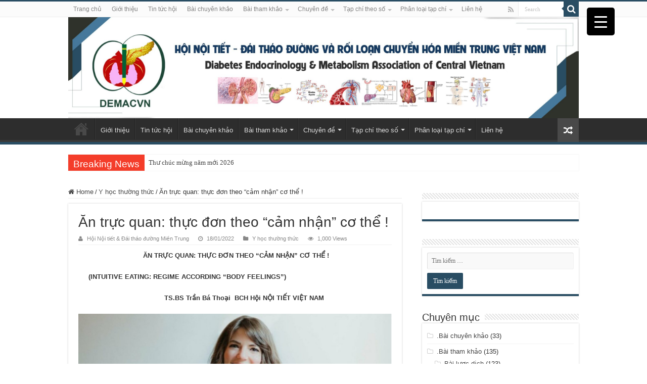

--- FILE ---
content_type: text/html; charset=UTF-8
request_url: https://demacvn.com/an-truc-quan-thuc-don-theo-cam-nhan-co-the/
body_size: 28300
content:
<!DOCTYPE html>
<html lang="vi" prefix="og: http://ogp.me/ns#">
<head>
  
  <script data-ad-client="ca-pub-5341558338587833" async src="https://pagead2.googlesyndication.com/pagead/js/adsbygoogle.js"></script>
	
  	<script>
  window.fbAsyncInit = function() {
    FB.init({
      appId      : '221158681958881',
      xfbml      : true,
      version    : 'v7.0'
    });
    FB.AppEvents.logPageView();
  };

  (function(d, s, id){
     var js, fjs = d.getElementsByTagName(s)[0];
     if (d.getElementById(id)) {return;}
     js = d.createElement(s); js.id = id;
     js.src = "https://connect.facebook.net/vn_VN/sdk.js";
     fjs.parentNode.insertBefore(js, fjs);
   }(document, 'script', 'facebook-jssdk'));
</script>


<!-- Global site tag (gtag.js) - Google Analytics -->
<script async src="https://www.googletagmanager.com/gtag/js?id=G-S459B3H0Q6"></script>
<script>
  window.dataLayer = window.dataLayer || [];
  function gtag(){dataLayer.push(arguments);}
  gtag('js', new Date());

  gtag('config', 'G-S459B3H0Q6');
</script>
    
    
<meta charset="UTF-8" />
<link rel="profile" href="https://gmpg.org/xfn/11" />
<link rel="pingback" href="https://demacvn.com/xmlrpc.php" />
<title>Ăn trực quan: thực đơn theo “cảm nhận” cơ thể ! &#8211; Hội Nội Tiết &#8211; Đái Tháo Đường Miền Trung Việt Nam</title>
<meta property="og:title" content="Ăn trực quan: thực đơn theo “cảm nhận” cơ thể ! - Hội Nội Tiết - Đái Tháo Đường Miền Trung Việt Nam"/>
<meta property="og:type" content="article"/>
<meta property="og:description" content=" ĂN TRỰC QUAN: THỰC ĐƠN THEO “CẢM NHẬN” CƠ THỂ !      (INTUITIVE EATING: REGIME ACCORDING “BODY FEEL"/>
<meta property="og:url" content="https://demacvn.com/an-truc-quan-thuc-don-theo-cam-nhan-co-the/"/>
<meta property="og:site_name" content="Hội Nội Tiết - Đái Tháo Đường Miền Trung Việt Nam"/>
<meta property="og:image" content="https://demacvn.com/wp-content/uploads/2022/01/1641959320368-660x330.jpg" />
<meta name='robots' content='max-image-preview:large' />
<meta name="dlm-version" content="5.1.6"><link rel="alternate" type="application/rss+xml" title="Dòng thông tin Hội Nội Tiết - Đái Tháo Đường Miền Trung Việt Nam &raquo;" href="https://demacvn.com/feed/" />
<link rel="alternate" type="application/rss+xml" title="Hội Nội Tiết - Đái Tháo Đường Miền Trung Việt Nam &raquo; Dòng bình luận" href="https://demacvn.com/comments/feed/" />
<link rel="alternate" type="application/rss+xml" title="Hội Nội Tiết - Đái Tháo Đường Miền Trung Việt Nam &raquo; Ăn trực quan: thực đơn theo “cảm nhận” cơ thể ! Dòng bình luận" href="https://demacvn.com/an-truc-quan-thuc-don-theo-cam-nhan-co-the/feed/" />
<link rel="alternate" title="oNhúng (JSON)" type="application/json+oembed" href="https://demacvn.com/wp-json/oembed/1.0/embed?url=https%3A%2F%2Fdemacvn.com%2Fan-truc-quan-thuc-don-theo-cam-nhan-co-the%2F" />
<link rel="alternate" title="oNhúng (XML)" type="text/xml+oembed" href="https://demacvn.com/wp-json/oembed/1.0/embed?url=https%3A%2F%2Fdemacvn.com%2Fan-truc-quan-thuc-don-theo-cam-nhan-co-the%2F&#038;format=xml" />
<style id='wp-img-auto-sizes-contain-inline-css' type='text/css'>
img:is([sizes=auto i],[sizes^="auto," i]){contain-intrinsic-size:3000px 1500px}
/*# sourceURL=wp-img-auto-sizes-contain-inline-css */
</style>

<style id='wp-emoji-styles-inline-css' type='text/css'>

	img.wp-smiley, img.emoji {
		display: inline !important;
		border: none !important;
		box-shadow: none !important;
		height: 1em !important;
		width: 1em !important;
		margin: 0 0.07em !important;
		vertical-align: -0.1em !important;
		background: none !important;
		padding: 0 !important;
	}
/*# sourceURL=wp-emoji-styles-inline-css */
</style>
<link rel='stylesheet' id='wp-block-library-css' href='https://demacvn.com/wp-includes/css/dist/block-library/style.min.css' type='text/css' media='all' />
<style id='global-styles-inline-css' type='text/css'>
:root{--wp--preset--aspect-ratio--square: 1;--wp--preset--aspect-ratio--4-3: 4/3;--wp--preset--aspect-ratio--3-4: 3/4;--wp--preset--aspect-ratio--3-2: 3/2;--wp--preset--aspect-ratio--2-3: 2/3;--wp--preset--aspect-ratio--16-9: 16/9;--wp--preset--aspect-ratio--9-16: 9/16;--wp--preset--color--black: #000000;--wp--preset--color--cyan-bluish-gray: #abb8c3;--wp--preset--color--white: #ffffff;--wp--preset--color--pale-pink: #f78da7;--wp--preset--color--vivid-red: #cf2e2e;--wp--preset--color--luminous-vivid-orange: #ff6900;--wp--preset--color--luminous-vivid-amber: #fcb900;--wp--preset--color--light-green-cyan: #7bdcb5;--wp--preset--color--vivid-green-cyan: #00d084;--wp--preset--color--pale-cyan-blue: #8ed1fc;--wp--preset--color--vivid-cyan-blue: #0693e3;--wp--preset--color--vivid-purple: #9b51e0;--wp--preset--gradient--vivid-cyan-blue-to-vivid-purple: linear-gradient(135deg,rgb(6,147,227) 0%,rgb(155,81,224) 100%);--wp--preset--gradient--light-green-cyan-to-vivid-green-cyan: linear-gradient(135deg,rgb(122,220,180) 0%,rgb(0,208,130) 100%);--wp--preset--gradient--luminous-vivid-amber-to-luminous-vivid-orange: linear-gradient(135deg,rgb(252,185,0) 0%,rgb(255,105,0) 100%);--wp--preset--gradient--luminous-vivid-orange-to-vivid-red: linear-gradient(135deg,rgb(255,105,0) 0%,rgb(207,46,46) 100%);--wp--preset--gradient--very-light-gray-to-cyan-bluish-gray: linear-gradient(135deg,rgb(238,238,238) 0%,rgb(169,184,195) 100%);--wp--preset--gradient--cool-to-warm-spectrum: linear-gradient(135deg,rgb(74,234,220) 0%,rgb(151,120,209) 20%,rgb(207,42,186) 40%,rgb(238,44,130) 60%,rgb(251,105,98) 80%,rgb(254,248,76) 100%);--wp--preset--gradient--blush-light-purple: linear-gradient(135deg,rgb(255,206,236) 0%,rgb(152,150,240) 100%);--wp--preset--gradient--blush-bordeaux: linear-gradient(135deg,rgb(254,205,165) 0%,rgb(254,45,45) 50%,rgb(107,0,62) 100%);--wp--preset--gradient--luminous-dusk: linear-gradient(135deg,rgb(255,203,112) 0%,rgb(199,81,192) 50%,rgb(65,88,208) 100%);--wp--preset--gradient--pale-ocean: linear-gradient(135deg,rgb(255,245,203) 0%,rgb(182,227,212) 50%,rgb(51,167,181) 100%);--wp--preset--gradient--electric-grass: linear-gradient(135deg,rgb(202,248,128) 0%,rgb(113,206,126) 100%);--wp--preset--gradient--midnight: linear-gradient(135deg,rgb(2,3,129) 0%,rgb(40,116,252) 100%);--wp--preset--font-size--small: 13px;--wp--preset--font-size--medium: 20px;--wp--preset--font-size--large: 36px;--wp--preset--font-size--x-large: 42px;--wp--preset--spacing--20: 0.44rem;--wp--preset--spacing--30: 0.67rem;--wp--preset--spacing--40: 1rem;--wp--preset--spacing--50: 1.5rem;--wp--preset--spacing--60: 2.25rem;--wp--preset--spacing--70: 3.38rem;--wp--preset--spacing--80: 5.06rem;--wp--preset--shadow--natural: 6px 6px 9px rgba(0, 0, 0, 0.2);--wp--preset--shadow--deep: 12px 12px 50px rgba(0, 0, 0, 0.4);--wp--preset--shadow--sharp: 6px 6px 0px rgba(0, 0, 0, 0.2);--wp--preset--shadow--outlined: 6px 6px 0px -3px rgb(255, 255, 255), 6px 6px rgb(0, 0, 0);--wp--preset--shadow--crisp: 6px 6px 0px rgb(0, 0, 0);}:where(.is-layout-flex){gap: 0.5em;}:where(.is-layout-grid){gap: 0.5em;}body .is-layout-flex{display: flex;}.is-layout-flex{flex-wrap: wrap;align-items: center;}.is-layout-flex > :is(*, div){margin: 0;}body .is-layout-grid{display: grid;}.is-layout-grid > :is(*, div){margin: 0;}:where(.wp-block-columns.is-layout-flex){gap: 2em;}:where(.wp-block-columns.is-layout-grid){gap: 2em;}:where(.wp-block-post-template.is-layout-flex){gap: 1.25em;}:where(.wp-block-post-template.is-layout-grid){gap: 1.25em;}.has-black-color{color: var(--wp--preset--color--black) !important;}.has-cyan-bluish-gray-color{color: var(--wp--preset--color--cyan-bluish-gray) !important;}.has-white-color{color: var(--wp--preset--color--white) !important;}.has-pale-pink-color{color: var(--wp--preset--color--pale-pink) !important;}.has-vivid-red-color{color: var(--wp--preset--color--vivid-red) !important;}.has-luminous-vivid-orange-color{color: var(--wp--preset--color--luminous-vivid-orange) !important;}.has-luminous-vivid-amber-color{color: var(--wp--preset--color--luminous-vivid-amber) !important;}.has-light-green-cyan-color{color: var(--wp--preset--color--light-green-cyan) !important;}.has-vivid-green-cyan-color{color: var(--wp--preset--color--vivid-green-cyan) !important;}.has-pale-cyan-blue-color{color: var(--wp--preset--color--pale-cyan-blue) !important;}.has-vivid-cyan-blue-color{color: var(--wp--preset--color--vivid-cyan-blue) !important;}.has-vivid-purple-color{color: var(--wp--preset--color--vivid-purple) !important;}.has-black-background-color{background-color: var(--wp--preset--color--black) !important;}.has-cyan-bluish-gray-background-color{background-color: var(--wp--preset--color--cyan-bluish-gray) !important;}.has-white-background-color{background-color: var(--wp--preset--color--white) !important;}.has-pale-pink-background-color{background-color: var(--wp--preset--color--pale-pink) !important;}.has-vivid-red-background-color{background-color: var(--wp--preset--color--vivid-red) !important;}.has-luminous-vivid-orange-background-color{background-color: var(--wp--preset--color--luminous-vivid-orange) !important;}.has-luminous-vivid-amber-background-color{background-color: var(--wp--preset--color--luminous-vivid-amber) !important;}.has-light-green-cyan-background-color{background-color: var(--wp--preset--color--light-green-cyan) !important;}.has-vivid-green-cyan-background-color{background-color: var(--wp--preset--color--vivid-green-cyan) !important;}.has-pale-cyan-blue-background-color{background-color: var(--wp--preset--color--pale-cyan-blue) !important;}.has-vivid-cyan-blue-background-color{background-color: var(--wp--preset--color--vivid-cyan-blue) !important;}.has-vivid-purple-background-color{background-color: var(--wp--preset--color--vivid-purple) !important;}.has-black-border-color{border-color: var(--wp--preset--color--black) !important;}.has-cyan-bluish-gray-border-color{border-color: var(--wp--preset--color--cyan-bluish-gray) !important;}.has-white-border-color{border-color: var(--wp--preset--color--white) !important;}.has-pale-pink-border-color{border-color: var(--wp--preset--color--pale-pink) !important;}.has-vivid-red-border-color{border-color: var(--wp--preset--color--vivid-red) !important;}.has-luminous-vivid-orange-border-color{border-color: var(--wp--preset--color--luminous-vivid-orange) !important;}.has-luminous-vivid-amber-border-color{border-color: var(--wp--preset--color--luminous-vivid-amber) !important;}.has-light-green-cyan-border-color{border-color: var(--wp--preset--color--light-green-cyan) !important;}.has-vivid-green-cyan-border-color{border-color: var(--wp--preset--color--vivid-green-cyan) !important;}.has-pale-cyan-blue-border-color{border-color: var(--wp--preset--color--pale-cyan-blue) !important;}.has-vivid-cyan-blue-border-color{border-color: var(--wp--preset--color--vivid-cyan-blue) !important;}.has-vivid-purple-border-color{border-color: var(--wp--preset--color--vivid-purple) !important;}.has-vivid-cyan-blue-to-vivid-purple-gradient-background{background: var(--wp--preset--gradient--vivid-cyan-blue-to-vivid-purple) !important;}.has-light-green-cyan-to-vivid-green-cyan-gradient-background{background: var(--wp--preset--gradient--light-green-cyan-to-vivid-green-cyan) !important;}.has-luminous-vivid-amber-to-luminous-vivid-orange-gradient-background{background: var(--wp--preset--gradient--luminous-vivid-amber-to-luminous-vivid-orange) !important;}.has-luminous-vivid-orange-to-vivid-red-gradient-background{background: var(--wp--preset--gradient--luminous-vivid-orange-to-vivid-red) !important;}.has-very-light-gray-to-cyan-bluish-gray-gradient-background{background: var(--wp--preset--gradient--very-light-gray-to-cyan-bluish-gray) !important;}.has-cool-to-warm-spectrum-gradient-background{background: var(--wp--preset--gradient--cool-to-warm-spectrum) !important;}.has-blush-light-purple-gradient-background{background: var(--wp--preset--gradient--blush-light-purple) !important;}.has-blush-bordeaux-gradient-background{background: var(--wp--preset--gradient--blush-bordeaux) !important;}.has-luminous-dusk-gradient-background{background: var(--wp--preset--gradient--luminous-dusk) !important;}.has-pale-ocean-gradient-background{background: var(--wp--preset--gradient--pale-ocean) !important;}.has-electric-grass-gradient-background{background: var(--wp--preset--gradient--electric-grass) !important;}.has-midnight-gradient-background{background: var(--wp--preset--gradient--midnight) !important;}.has-small-font-size{font-size: var(--wp--preset--font-size--small) !important;}.has-medium-font-size{font-size: var(--wp--preset--font-size--medium) !important;}.has-large-font-size{font-size: var(--wp--preset--font-size--large) !important;}.has-x-large-font-size{font-size: var(--wp--preset--font-size--x-large) !important;}
/*# sourceURL=global-styles-inline-css */
</style>

<style id='classic-theme-styles-inline-css' type='text/css'>
/*! This file is auto-generated */
.wp-block-button__link{color:#fff;background-color:#32373c;border-radius:9999px;box-shadow:none;text-decoration:none;padding:calc(.667em + 2px) calc(1.333em + 2px);font-size:1.125em}.wp-block-file__button{background:#32373c;color:#fff;text-decoration:none}
/*# sourceURL=/wp-includes/css/classic-themes.min.css */
</style>
<link rel='stylesheet' id='wpfc-css' href='https://demacvn.com/wp-content/plugins/gs-facebook-comments/public/css/wpfc-public.css' type='text/css' media='all' />
<style id='responsive-menu-inline-css' type='text/css'>
/** This file is major component of this plugin so please don't try to edit here. */
#rmp_menu_trigger-13190 {
  width: 55px;
  height: 55px;
  position: fixed;
  top: 15px;
  border-radius: 5px;
  display: none;
  text-decoration: none;
  right: 5%;
  background: #000;
  transition: transform 0.5s, background-color 0.5s;
}
#rmp_menu_trigger-13190:hover, #rmp_menu_trigger-13190:focus {
  background: #000;
  text-decoration: unset;
}
#rmp_menu_trigger-13190.is-active {
  background: #000;
}
#rmp_menu_trigger-13190 .rmp-trigger-box {
  width: 25px;
  color: #fff;
}
#rmp_menu_trigger-13190 .rmp-trigger-icon-active, #rmp_menu_trigger-13190 .rmp-trigger-text-open {
  display: none;
}
#rmp_menu_trigger-13190.is-active .rmp-trigger-icon-active, #rmp_menu_trigger-13190.is-active .rmp-trigger-text-open {
  display: inline;
}
#rmp_menu_trigger-13190.is-active .rmp-trigger-icon-inactive, #rmp_menu_trigger-13190.is-active .rmp-trigger-text {
  display: none;
}
#rmp_menu_trigger-13190 .rmp-trigger-label {
  color: #fff;
  pointer-events: none;
  line-height: 13px;
  font-family: inherit;
  font-size: 14px;
  display: inline;
  text-transform: inherit;
}
#rmp_menu_trigger-13190 .rmp-trigger-label.rmp-trigger-label-top {
  display: block;
  margin-bottom: 12px;
}
#rmp_menu_trigger-13190 .rmp-trigger-label.rmp-trigger-label-bottom {
  display: block;
  margin-top: 12px;
}
#rmp_menu_trigger-13190 .responsive-menu-pro-inner {
  display: block;
}
#rmp_menu_trigger-13190 .rmp-trigger-icon-inactive .rmp-font-icon {
  color: #fff;
}
#rmp_menu_trigger-13190 .responsive-menu-pro-inner, #rmp_menu_trigger-13190 .responsive-menu-pro-inner::before, #rmp_menu_trigger-13190 .responsive-menu-pro-inner::after {
  width: 25px;
  height: 3px;
  background-color: #fff;
  border-radius: 4px;
  position: absolute;
}
#rmp_menu_trigger-13190 .rmp-trigger-icon-active .rmp-font-icon {
  color: #fff;
}
#rmp_menu_trigger-13190.is-active .responsive-menu-pro-inner, #rmp_menu_trigger-13190.is-active .responsive-menu-pro-inner::before, #rmp_menu_trigger-13190.is-active .responsive-menu-pro-inner::after {
  background-color: #fff;
}
#rmp_menu_trigger-13190:hover .rmp-trigger-icon-inactive .rmp-font-icon {
  color: #fff;
}
#rmp_menu_trigger-13190:not(.is-active):hover .responsive-menu-pro-inner, #rmp_menu_trigger-13190:not(.is-active):hover .responsive-menu-pro-inner::before, #rmp_menu_trigger-13190:not(.is-active):hover .responsive-menu-pro-inner::after {
  background-color: #fff;
}
#rmp_menu_trigger-13190 .responsive-menu-pro-inner::before {
  top: 10px;
}
#rmp_menu_trigger-13190 .responsive-menu-pro-inner::after {
  bottom: 10px;
}
#rmp_menu_trigger-13190.is-active .responsive-menu-pro-inner::after {
  bottom: 0;
}
/* Hamburger menu styling */
@media screen and (max-width: 8000px) {
  /** Menu Title Style */
  /** Menu Additional Content Style */
  #rmp_menu_trigger-13190 {
    display: block;
  }
  #rmp-container-13190 {
    position: fixed;
    top: 0;
    margin: 0;
    transition: transform 0.5s;
    overflow: auto;
    display: block;
    width: 75%;
    background-color: #212121;
    background-image: url("");
    height: 100%;
    left: 0;
    padding-top: 0px;
    padding-left: 0px;
    padding-bottom: 0px;
    padding-right: 0px;
  }
  #rmp-menu-wrap-13190 {
    padding-top: 0px;
    padding-left: 0px;
    padding-bottom: 0px;
    padding-right: 0px;
    background-color: #212121;
  }
  #rmp-menu-wrap-13190 .rmp-menu, #rmp-menu-wrap-13190 .rmp-submenu {
    width: 100%;
    box-sizing: border-box;
    margin: 0;
    padding: 0;
  }
  #rmp-menu-wrap-13190 .rmp-submenu-depth-1 .rmp-menu-item-link {
    padding-left: 10%;
  }
  #rmp-menu-wrap-13190 .rmp-submenu-depth-2 .rmp-menu-item-link {
    padding-left: 15%;
  }
  #rmp-menu-wrap-13190 .rmp-submenu-depth-3 .rmp-menu-item-link {
    padding-left: 20%;
  }
  #rmp-menu-wrap-13190 .rmp-submenu-depth-4 .rmp-menu-item-link {
    padding-left: 25%;
  }
  #rmp-menu-wrap-13190 .rmp-submenu.rmp-submenu-open {
    display: block;
  }
  #rmp-menu-wrap-13190 .rmp-menu-item {
    width: 100%;
    list-style: none;
    margin: 0;
  }
  #rmp-menu-wrap-13190 .rmp-menu-item-link {
    height: 40px;
    line-height: 40px;
    font-size: 13px;
    border-bottom: 1px solid #212121;
    font-family: inherit;
    color: #fff;
    text-align: left;
    background-color: #212121;
    font-weight: normal;
    letter-spacing: 0px;
    display: block;
    box-sizing: border-box;
    width: 100%;
    text-decoration: none;
    position: relative;
    overflow: hidden;
    transition: background-color 0.5s, border-color 0.5s, 0.5s;
    padding: 0 5%;
    padding-right: 50px;
  }
  #rmp-menu-wrap-13190 .rmp-menu-item-link:after, #rmp-menu-wrap-13190 .rmp-menu-item-link:before {
    display: none;
  }
  #rmp-menu-wrap-13190 .rmp-menu-item-link:hover, #rmp-menu-wrap-13190 .rmp-menu-item-link:focus {
    color: #fff;
    border-color: #212121;
    background-color: #3f3f3f;
  }
  #rmp-menu-wrap-13190 .rmp-menu-item-link:focus {
    outline: none;
    border-color: unset;
    box-shadow: unset;
  }
  #rmp-menu-wrap-13190 .rmp-menu-item-link .rmp-font-icon {
    height: 40px;
    line-height: 40px;
    margin-right: 10px;
    font-size: 13px;
  }
  #rmp-menu-wrap-13190 .rmp-menu-current-item .rmp-menu-item-link {
    color: #fff;
    border-color: #212121;
    background-color: #212121;
  }
  #rmp-menu-wrap-13190 .rmp-menu-current-item .rmp-menu-item-link:hover, #rmp-menu-wrap-13190 .rmp-menu-current-item .rmp-menu-item-link:focus {
    color: #fff;
    border-color: #3f3f3f;
    background-color: #3f3f3f;
  }
  #rmp-menu-wrap-13190 .rmp-menu-subarrow {
    position: absolute;
    top: 0;
    bottom: 0;
    text-align: center;
    overflow: hidden;
    background-size: cover;
    overflow: hidden;
    right: 0;
    border-left-style: solid;
    border-left-color: #212121;
    border-left-width: 1px;
    height: 39px;
    width: 40px;
    color: #fff;
    background-color: #212121;
  }
  #rmp-menu-wrap-13190 .rmp-menu-subarrow svg {
    fill: #fff;
  }
  #rmp-menu-wrap-13190 .rmp-menu-subarrow:hover {
    color: #fff;
    border-color: #3f3f3f;
    background-color: #3f3f3f;
  }
  #rmp-menu-wrap-13190 .rmp-menu-subarrow:hover svg {
    fill: #fff;
  }
  #rmp-menu-wrap-13190 .rmp-menu-subarrow .rmp-font-icon {
    margin-right: unset;
  }
  #rmp-menu-wrap-13190 .rmp-menu-subarrow * {
    vertical-align: middle;
    line-height: 39px;
  }
  #rmp-menu-wrap-13190 .rmp-menu-subarrow-active {
    display: block;
    background-size: cover;
    color: #fff;
    border-color: #212121;
    background-color: #212121;
  }
  #rmp-menu-wrap-13190 .rmp-menu-subarrow-active svg {
    fill: #fff;
  }
  #rmp-menu-wrap-13190 .rmp-menu-subarrow-active:hover {
    color: #fff;
    border-color: #3f3f3f;
    background-color: #3f3f3f;
  }
  #rmp-menu-wrap-13190 .rmp-menu-subarrow-active:hover svg {
    fill: #fff;
  }
  #rmp-menu-wrap-13190 .rmp-submenu {
    display: none;
  }
  #rmp-menu-wrap-13190 .rmp-submenu .rmp-menu-item-link {
    height: 40px;
    line-height: 40px;
    letter-spacing: 0px;
    font-size: 13px;
    border-bottom: 1px solid #212121;
    font-family: inherit;
    font-weight: normal;
    color: #fff;
    text-align: left;
    background-color: #212121;
  }
  #rmp-menu-wrap-13190 .rmp-submenu .rmp-menu-item-link:hover, #rmp-menu-wrap-13190 .rmp-submenu .rmp-menu-item-link:focus {
    color: #fff;
    border-color: #212121;
    background-color: #3f3f3f;
  }
  #rmp-menu-wrap-13190 .rmp-submenu .rmp-menu-current-item .rmp-menu-item-link {
    color: #fff;
    border-color: #212121;
    background-color: #212121;
  }
  #rmp-menu-wrap-13190 .rmp-submenu .rmp-menu-current-item .rmp-menu-item-link:hover, #rmp-menu-wrap-13190 .rmp-submenu .rmp-menu-current-item .rmp-menu-item-link:focus {
    color: #fff;
    border-color: #3f3f3f;
    background-color: #3f3f3f;
  }
  #rmp-menu-wrap-13190 .rmp-submenu .rmp-menu-subarrow {
    right: 0;
    border-right: unset;
    border-left-style: solid;
    border-left-color: #212121;
    border-left-width: 1px;
    height: 39px;
    line-height: 39px;
    width: 40px;
    color: #fff;
    background-color: #212121;
  }
  #rmp-menu-wrap-13190 .rmp-submenu .rmp-menu-subarrow:hover {
    color: #fff;
    border-color: #3f3f3f;
    background-color: #3f3f3f;
  }
  #rmp-menu-wrap-13190 .rmp-submenu .rmp-menu-subarrow-active {
    color: #fff;
    border-color: #212121;
    background-color: #212121;
  }
  #rmp-menu-wrap-13190 .rmp-submenu .rmp-menu-subarrow-active:hover {
    color: #fff;
    border-color: #3f3f3f;
    background-color: #3f3f3f;
  }
  #rmp-menu-wrap-13190 .rmp-menu-item-description {
    margin: 0;
    padding: 5px 5%;
    opacity: 0.8;
    color: #fff;
  }
  #rmp-search-box-13190 {
    display: block;
    padding-top: 0px;
    padding-left: 5%;
    padding-bottom: 0px;
    padding-right: 5%;
  }
  #rmp-search-box-13190 .rmp-search-form {
    margin: 0;
  }
  #rmp-search-box-13190 .rmp-search-box {
    background: #fff;
    border: 1px solid #dadada;
    color: #333;
    width: 100%;
    padding: 0 5%;
    border-radius: 30px;
    height: 45px;
    -webkit-appearance: none;
  }
  #rmp-search-box-13190 .rmp-search-box::placeholder {
    color: #C7C7CD;
  }
  #rmp-search-box-13190 .rmp-search-box:focus {
    background-color: #fff;
    outline: 2px solid #dadada;
    color: #333;
  }
  #rmp-menu-title-13190 {
    background-color: #212121;
    color: #fff;
    text-align: left;
    font-size: 13px;
    padding-top: 10%;
    padding-left: 5%;
    padding-bottom: 0%;
    padding-right: 5%;
    font-weight: 400;
    transition: background-color 0.5s, border-color 0.5s, color 0.5s;
  }
  #rmp-menu-title-13190:hover {
    background-color: #212121;
    color: #fff;
  }
  #rmp-menu-title-13190 > .rmp-menu-title-link {
    color: #fff;
    width: 100%;
    background-color: unset;
    text-decoration: none;
  }
  #rmp-menu-title-13190 > .rmp-menu-title-link:hover {
    color: #fff;
  }
  #rmp-menu-title-13190 .rmp-font-icon {
    font-size: 13px;
  }
  #rmp-menu-additional-content-13190 {
    padding-top: 0px;
    padding-left: 5%;
    padding-bottom: 0px;
    padding-right: 5%;
    color: #fff;
    text-align: center;
    font-size: 16px;
  }
}
/**
This file contents common styling of menus.
*/
.rmp-container {
  display: none;
  visibility: visible;
  padding: 0px 0px 0px 0px;
  z-index: 99998;
  transition: all 0.3s;
  /** Scrolling bar in menu setting box **/
}
.rmp-container.rmp-fade-top, .rmp-container.rmp-fade-left, .rmp-container.rmp-fade-right, .rmp-container.rmp-fade-bottom {
  display: none;
}
.rmp-container.rmp-slide-left, .rmp-container.rmp-push-left {
  transform: translateX(-100%);
  -ms-transform: translateX(-100%);
  -webkit-transform: translateX(-100%);
  -moz-transform: translateX(-100%);
}
.rmp-container.rmp-slide-left.rmp-menu-open, .rmp-container.rmp-push-left.rmp-menu-open {
  transform: translateX(0);
  -ms-transform: translateX(0);
  -webkit-transform: translateX(0);
  -moz-transform: translateX(0);
}
.rmp-container.rmp-slide-right, .rmp-container.rmp-push-right {
  transform: translateX(100%);
  -ms-transform: translateX(100%);
  -webkit-transform: translateX(100%);
  -moz-transform: translateX(100%);
}
.rmp-container.rmp-slide-right.rmp-menu-open, .rmp-container.rmp-push-right.rmp-menu-open {
  transform: translateX(0);
  -ms-transform: translateX(0);
  -webkit-transform: translateX(0);
  -moz-transform: translateX(0);
}
.rmp-container.rmp-slide-top, .rmp-container.rmp-push-top {
  transform: translateY(-100%);
  -ms-transform: translateY(-100%);
  -webkit-transform: translateY(-100%);
  -moz-transform: translateY(-100%);
}
.rmp-container.rmp-slide-top.rmp-menu-open, .rmp-container.rmp-push-top.rmp-menu-open {
  transform: translateY(0);
  -ms-transform: translateY(0);
  -webkit-transform: translateY(0);
  -moz-transform: translateY(0);
}
.rmp-container.rmp-slide-bottom, .rmp-container.rmp-push-bottom {
  transform: translateY(100%);
  -ms-transform: translateY(100%);
  -webkit-transform: translateY(100%);
  -moz-transform: translateY(100%);
}
.rmp-container.rmp-slide-bottom.rmp-menu-open, .rmp-container.rmp-push-bottom.rmp-menu-open {
  transform: translateX(0);
  -ms-transform: translateX(0);
  -webkit-transform: translateX(0);
  -moz-transform: translateX(0);
}
.rmp-container::-webkit-scrollbar {
  width: 0px;
}
.rmp-container ::-webkit-scrollbar-track {
  box-shadow: inset 0 0 5px transparent;
}
.rmp-container ::-webkit-scrollbar-thumb {
  background: transparent;
}
.rmp-container ::-webkit-scrollbar-thumb:hover {
  background: transparent;
}
.rmp-container .rmp-menu-wrap .rmp-menu {
  transition: none;
  border-radius: 0;
  box-shadow: none;
  background: none;
  border: 0;
  bottom: auto;
  box-sizing: border-box;
  clip: auto;
  color: #666;
  display: block;
  float: none;
  font-family: inherit;
  font-size: 14px;
  height: auto;
  left: auto;
  line-height: 1.7;
  list-style-type: none;
  margin: 0;
  min-height: auto;
  max-height: none;
  opacity: 1;
  outline: none;
  overflow: visible;
  padding: 0;
  position: relative;
  pointer-events: auto;
  right: auto;
  text-align: left;
  text-decoration: none;
  text-indent: 0;
  text-transform: none;
  transform: none;
  top: auto;
  visibility: inherit;
  width: auto;
  word-wrap: break-word;
  white-space: normal;
}
.rmp-container .rmp-menu-additional-content {
  display: block;
  word-break: break-word;
}
.rmp-container .rmp-menu-title {
  display: flex;
  flex-direction: column;
}
.rmp-container .rmp-menu-title .rmp-menu-title-image {
  max-width: 100%;
  margin-bottom: 15px;
  display: block;
  margin: auto;
  margin-bottom: 15px;
}
button.rmp_menu_trigger {
  z-index: 999999;
  overflow: hidden;
  outline: none;
  border: 0;
  display: none;
  margin: 0;
  transition: transform 0.5s, background-color 0.5s;
  padding: 0;
}
button.rmp_menu_trigger .responsive-menu-pro-inner::before, button.rmp_menu_trigger .responsive-menu-pro-inner::after {
  content: "";
  display: block;
}
button.rmp_menu_trigger .responsive-menu-pro-inner::before {
  top: 10px;
}
button.rmp_menu_trigger .responsive-menu-pro-inner::after {
  bottom: 10px;
}
button.rmp_menu_trigger .rmp-trigger-box {
  width: 40px;
  display: inline-block;
  position: relative;
  pointer-events: none;
  vertical-align: super;
}
/*  Menu Trigger Boring Animation */
.rmp-menu-trigger-boring .responsive-menu-pro-inner {
  transition-property: none;
}
.rmp-menu-trigger-boring .responsive-menu-pro-inner::after, .rmp-menu-trigger-boring .responsive-menu-pro-inner::before {
  transition-property: none;
}
.rmp-menu-trigger-boring.is-active .responsive-menu-pro-inner {
  transform: rotate(45deg);
}
.rmp-menu-trigger-boring.is-active .responsive-menu-pro-inner:before {
  top: 0;
  opacity: 0;
}
.rmp-menu-trigger-boring.is-active .responsive-menu-pro-inner:after {
  bottom: 0;
  transform: rotate(-90deg);
}

/*# sourceURL=responsive-menu-inline-css */
</style>
<link rel='stylesheet' id='dashicons-css' href='https://demacvn.com/wp-includes/css/dashicons.min.css' type='text/css' media='all' />
<link rel='stylesheet' id='tie-style-css' href='https://demacvn.com/wp-content/themes/sahifa%281%29/style.css' type='text/css' media='all' />
<link rel='stylesheet' id='tie-ilightbox-skin-css' href='https://demacvn.com/wp-content/themes/sahifa%281%29/css/ilightbox/dark-skin/skin.css' type='text/css' media='all' />
<script type="text/javascript" src="https://demacvn.com/wp-includes/js/jquery/jquery.min.js" id="jquery-core-js"></script>
<script type="text/javascript" src="https://demacvn.com/wp-includes/js/jquery/jquery-migrate.min.js" id="jquery-migrate-js"></script>
<script type="text/javascript" src="https://demacvn.com/wp-content/plugins/gs-facebook-comments/public/js/wpfc-public.js" id="wpfc-js"></script>
<script type="text/javascript" id="rmp_menu_scripts-js-extra">
/* <![CDATA[ */
var rmp_menu = {"ajaxURL":"https://demacvn.com/wp-admin/admin-ajax.php","wp_nonce":"1777d6058e","menu":[{"menu_theme":null,"theme_type":"default","theme_location_menu":"","submenu_submenu_arrow_width":"40","submenu_submenu_arrow_width_unit":"px","submenu_submenu_arrow_height":"39","submenu_submenu_arrow_height_unit":"px","submenu_arrow_position":"right","submenu_sub_arrow_background_colour":"#212121","submenu_sub_arrow_background_hover_colour":"#3f3f3f","submenu_sub_arrow_background_colour_active":"#212121","submenu_sub_arrow_background_hover_colour_active":"#3f3f3f","submenu_sub_arrow_border_width":"1","submenu_sub_arrow_border_width_unit":"px","submenu_sub_arrow_border_colour":"#212121","submenu_sub_arrow_border_hover_colour":"#3f3f3f","submenu_sub_arrow_border_colour_active":"#212121","submenu_sub_arrow_border_hover_colour_active":"#3f3f3f","submenu_sub_arrow_shape_colour":"#fff","submenu_sub_arrow_shape_hover_colour":"#fff","submenu_sub_arrow_shape_colour_active":"#fff","submenu_sub_arrow_shape_hover_colour_active":"#fff","use_header_bar":"off","header_bar_items_order":"{\"logo\":\"on\",\"title\":\"on\",\"search\":\"on\",\"html content\":\"on\"}","header_bar_title":"","header_bar_html_content":"","header_bar_logo":"","header_bar_logo_link":"","header_bar_logo_width":"","header_bar_logo_width_unit":"%","header_bar_logo_height":"","header_bar_logo_height_unit":"px","header_bar_height":"80","header_bar_height_unit":"px","header_bar_padding":{"top":"0px","right":"5%","bottom":"0px","left":"5%"},"header_bar_font":"","header_bar_font_size":"14","header_bar_font_size_unit":"px","header_bar_text_color":"#ffffff","header_bar_background_color":"#ffffff","header_bar_breakpoint":"800","header_bar_position_type":"fixed","header_bar_adjust_page":null,"header_bar_scroll_enable":"off","header_bar_scroll_background_color":"#36bdf6","mobile_breakpoint":"600","tablet_breakpoint":"8000","transition_speed":"0.5","sub_menu_speed":"0.2","show_menu_on_page_load":"","menu_disable_scrolling":"off","menu_overlay":"off","menu_overlay_colour":"rgba(0,0,0,0.7)","desktop_menu_width":"","desktop_menu_width_unit":"%","desktop_menu_positioning":"fixed","desktop_menu_side":"","desktop_menu_to_hide":"","use_current_theme_location":"off","mega_menu":{"225":"off","227":"off","229":"off","228":"off","226":"off"},"desktop_submenu_open_animation":"fade","desktop_submenu_open_animation_speed":"100ms","desktop_submenu_open_on_click":"","desktop_menu_hide_and_show":"","menu_name":"Default Menu","menu_to_use":"menu-chinh","different_menu_for_mobile":"off","menu_to_use_in_mobile":"main-menu","use_mobile_menu":"on","use_tablet_menu":"on","use_desktop_menu":"","menu_display_on":"all-pages","menu_to_hide":"","submenu_descriptions_on":"","custom_walker":"","menu_background_colour":"#212121","menu_depth":"5","smooth_scroll_on":"off","smooth_scroll_speed":"500","menu_font_icons":[],"menu_links_height":"40","menu_links_height_unit":"px","menu_links_line_height":"40","menu_links_line_height_unit":"px","menu_depth_0":"5","menu_depth_0_unit":"%","menu_font_size":"13","menu_font_size_unit":"px","menu_font":"","menu_font_weight":"normal","menu_text_alignment":"left","menu_text_letter_spacing":"","menu_word_wrap":"off","menu_link_colour":"#fff","menu_link_hover_colour":"#fff","menu_current_link_colour":"#fff","menu_current_link_hover_colour":"#fff","menu_item_background_colour":"#212121","menu_item_background_hover_colour":"#3f3f3f","menu_current_item_background_colour":"#212121","menu_current_item_background_hover_colour":"#3f3f3f","menu_border_width":"1","menu_border_width_unit":"px","menu_item_border_colour":"#212121","menu_item_border_colour_hover":"#212121","menu_current_item_border_colour":"#212121","menu_current_item_border_hover_colour":"#3f3f3f","submenu_links_height":"40","submenu_links_height_unit":"px","submenu_links_line_height":"40","submenu_links_line_height_unit":"px","menu_depth_side":"left","menu_depth_1":"10","menu_depth_1_unit":"%","menu_depth_2":"15","menu_depth_2_unit":"%","menu_depth_3":"20","menu_depth_3_unit":"%","menu_depth_4":"25","menu_depth_4_unit":"%","submenu_item_background_colour":"#212121","submenu_item_background_hover_colour":"#3f3f3f","submenu_current_item_background_colour":"#212121","submenu_current_item_background_hover_colour":"#3f3f3f","submenu_border_width":"1","submenu_border_width_unit":"px","submenu_item_border_colour":"#212121","submenu_item_border_colour_hover":"#212121","submenu_current_item_border_colour":"#212121","submenu_current_item_border_hover_colour":"#3f3f3f","submenu_font_size":"13","submenu_font_size_unit":"px","submenu_font":"","submenu_font_weight":"normal","submenu_text_letter_spacing":"","submenu_text_alignment":"left","submenu_link_colour":"#fff","submenu_link_hover_colour":"#fff","submenu_current_link_colour":"#fff","submenu_current_link_hover_colour":"#fff","inactive_arrow_shape":"\u25bc","active_arrow_shape":"\u25b2","inactive_arrow_font_icon":"","active_arrow_font_icon":"","inactive_arrow_image":"","active_arrow_image":"","submenu_arrow_width":"40","submenu_arrow_width_unit":"px","submenu_arrow_height":"39","submenu_arrow_height_unit":"px","arrow_position":"right","menu_sub_arrow_shape_colour":"#fff","menu_sub_arrow_shape_hover_colour":"#fff","menu_sub_arrow_shape_colour_active":"#fff","menu_sub_arrow_shape_hover_colour_active":"#fff","menu_sub_arrow_border_width":"1","menu_sub_arrow_border_width_unit":"px","menu_sub_arrow_border_colour":"#212121","menu_sub_arrow_border_hover_colour":"#3f3f3f","menu_sub_arrow_border_colour_active":"#212121","menu_sub_arrow_border_hover_colour_active":"#3f3f3f","menu_sub_arrow_background_colour":"#212121","menu_sub_arrow_background_hover_colour":"#3f3f3f","menu_sub_arrow_background_colour_active":"#212121","menu_sub_arrow_background_hover_colour_active":"#3f3f3f","fade_submenus":"off","fade_submenus_side":"left","fade_submenus_delay":"100","fade_submenus_speed":"500","use_slide_effect":"off","slide_effect_back_to_text":"Back","accordion_animation":"off","auto_expand_all_submenus":"off","auto_expand_current_submenus":"off","menu_item_click_to_trigger_submenu":"off","button_width":"55","button_width_unit":"px","button_height":"55","button_height_unit":"px","button_background_colour":"#000","button_background_colour_hover":"#000","button_background_colour_active":"#000","toggle_button_border_radius":"5","button_transparent_background":"off","button_left_or_right":"right","button_position_type":"fixed","button_distance_from_side":"5","button_distance_from_side_unit":"%","button_top":"15","button_top_unit":"px","button_push_with_animation":"off","button_click_animation":"boring","button_line_margin":"5","button_line_margin_unit":"px","button_line_width":"25","button_line_width_unit":"px","button_line_height":"3","button_line_height_unit":"px","button_line_colour":"#fff","button_line_colour_hover":"#fff","button_line_colour_active":"#fff","button_font_icon":"","button_font_icon_when_clicked":"","button_image":"","button_image_when_clicked":"","button_title":"","button_title_open":"","button_title_position":"left","menu_container_columns":"","button_font":"","button_font_size":"14","button_font_size_unit":"px","button_title_line_height":"13","button_title_line_height_unit":"px","button_text_colour":"#fff","button_trigger_type_click":"on","button_trigger_type_hover":"off","button_click_trigger":"#responsive-menu-button","items_order":{"title":"on","menu":"on","search":"on","additional content":"on"},"menu_title":"","menu_title_link":"","menu_title_link_location":"_self","menu_title_image":"","menu_title_font_icon":"","menu_title_section_padding":{"top":"10%","right":"5%","bottom":"0%","left":"5%"},"menu_title_background_colour":"#212121","menu_title_background_hover_colour":"#212121","menu_title_font_size":"13","menu_title_font_size_unit":"px","menu_title_alignment":"left","menu_title_font_weight":"400","menu_title_font_family":"","menu_title_colour":"#fff","menu_title_hover_colour":"#fff","menu_title_image_width":"","menu_title_image_width_unit":"%","menu_title_image_height":"","menu_title_image_height_unit":"px","menu_additional_content":"","menu_additional_section_padding":{"left":"5%","top":"0px","right":"5%","bottom":"0px"},"menu_additional_content_font_size":"16","menu_additional_content_font_size_unit":"px","menu_additional_content_alignment":"center","menu_additional_content_colour":"#fff","menu_search_box_text":"Search","menu_search_box_code":"","menu_search_section_padding":{"left":"5%","top":"0px","right":"5%","bottom":"0px"},"menu_search_box_height":"45","menu_search_box_height_unit":"px","menu_search_box_border_radius":"30","menu_search_box_text_colour":"#333","menu_search_box_background_colour":"#fff","menu_search_box_placeholder_colour":"#C7C7CD","menu_search_box_border_colour":"#dadada","menu_section_padding":{"top":"0px","right":"0px","bottom":"0px","left":"0px"},"menu_width":"75","menu_width_unit":"%","menu_maximum_width":"","menu_maximum_width_unit":"px","menu_minimum_width":"","menu_minimum_width_unit":"px","menu_auto_height":"off","menu_container_padding":{"top":"0px","right":"0px","bottom":"0px","left":"0px"},"menu_container_background_colour":"#212121","menu_background_image":"","animation_type":"slide","menu_appear_from":"left","animation_speed":"0.5","page_wrapper":"","menu_close_on_body_click":"off","menu_close_on_scroll":"off","menu_close_on_link_click":"off","enable_touch_gestures":"","active_arrow_font_icon_type":"font-awesome","active_arrow_image_alt":"","admin_theme":"dark","breakpoint":"8000","button_font_icon_type":"font-awesome","button_font_icon_when_clicked_type":"font-awesome","button_image_alt":"","button_image_alt_when_clicked":"","button_trigger_type":"click","custom_css":"","desktop_menu_options":"{\"23\":{\"type\":\"standard\",\"width\":\"auto\",\"parent_background_colour\":\"\",\"parent_background_image\":\"\"},\"17\":{\"type\":\"standard\",\"width\":\"auto\",\"parent_background_colour\":\"\",\"parent_background_image\":\"\"},\"18\":{\"type\":\"standard\",\"width\":\"auto\",\"parent_background_colour\":\"\",\"parent_background_image\":\"\"},\"19\":{\"type\":\"standard\",\"width\":\"auto\",\"parent_background_colour\":\"\",\"parent_background_image\":\"\"},\"20\":{\"type\":\"standard\",\"width\":\"auto\",\"parent_background_colour\":\"\",\"parent_background_image\":\"\"},\"21\":{\"type\":\"standard\",\"width\":\"auto\",\"parent_background_colour\":\"\",\"parent_background_image\":\"\"},\"22\":{\"type\":\"standard\",\"width\":\"auto\",\"parent_background_colour\":\"\",\"parent_background_image\":\"\"}}","excluded_pages":null,"external_files":"off","header_bar_logo_alt":"","hide_on_desktop":"off","hide_on_mobile":"off","inactive_arrow_font_icon_type":"font-awesome","inactive_arrow_image_alt":"","keyboard_shortcut_close_menu":"27,37","keyboard_shortcut_open_menu":"32,39","menu_adjust_for_wp_admin_bar":"off","menu_depth_5":"30","menu_depth_5_unit":"%","menu_title_font_icon_type":"font-awesome","menu_title_image_alt":"","minify_scripts":"off","mobile_only":"off","remove_bootstrap":"","remove_fontawesome":"","scripts_in_footer":"off","shortcode":"off","single_menu_font":"","single_menu_font_size":"14","single_menu_font_size_unit":"px","single_menu_height":"80","single_menu_height_unit":"px","single_menu_item_background_colour":"#ffffff","single_menu_item_background_colour_hover":"#ffffff","single_menu_item_link_colour":"#000000","single_menu_item_link_colour_hover":"#000000","single_menu_item_submenu_background_colour":"#ffffff","single_menu_item_submenu_background_colour_hover":"#ffffff","single_menu_item_submenu_link_colour":"#000000","single_menu_item_submenu_link_colour_hover":"#000000","single_menu_line_height":"80","single_menu_line_height_unit":"px","single_menu_submenu_font":"","single_menu_submenu_font_size":"12","single_menu_submenu_font_size_unit":"px","single_menu_submenu_height":"","single_menu_submenu_height_unit":"auto","single_menu_submenu_line_height":"40","single_menu_submenu_line_height_unit":"px","menu_title_padding":{"left":"5%","top":"0px","right":"5%","bottom":"0px"},"menu_id":13190,"active_toggle_contents":"\u25b2","inactive_toggle_contents":"\u25bc"}]};
//# sourceURL=rmp_menu_scripts-js-extra
/* ]]> */
</script>
<script type="text/javascript" src="https://demacvn.com/wp-content/plugins/responsive-menu/v4.0.0/assets/js/rmp-menu.js" id="rmp_menu_scripts-js"></script>
<script type="text/javascript" id="tie-postviews-cache-js-extra">
/* <![CDATA[ */
var tieViewsCacheL10n = {"admin_ajax_url":"https://demacvn.com/wp-admin/admin-ajax.php","post_id":"13380"};
//# sourceURL=tie-postviews-cache-js-extra
/* ]]> */
</script>
<script type="text/javascript" src="https://demacvn.com/wp-content/themes/sahifa%281%29/js/postviews-cache.js" id="tie-postviews-cache-js"></script>
<link rel="https://api.w.org/" href="https://demacvn.com/wp-json/" /><link rel="alternate" title="JSON" type="application/json" href="https://demacvn.com/wp-json/wp/v2/posts/13380" /><link rel="EditURI" type="application/rsd+xml" title="RSD" href="https://demacvn.com/xmlrpc.php?rsd" />
<meta name="generator" content="WordPress 6.9" />
<link rel="canonical" href="https://demacvn.com/an-truc-quan-thuc-don-theo-cam-nhan-co-the/" />
<link rel='shortlink' href='https://demacvn.com/?p=13380' />
		<script type="text/javascript">
			//<![CDATA[
			var show_msg = '';
			if (show_msg !== '0') {
				var options = {view_src: "View Source is disabled!", inspect_elem: "Inspect Element is disabled!", right_click: "Right click is disabled!", copy_cut_paste_content: "Cut/Copy/Paste is disabled!", image_drop: "Image Drag-n-Drop is disabled!" }
			} else {
				var options = '';
			}

         	function nocontextmenu(e) { return false; }
         	document.oncontextmenu = nocontextmenu;
         	document.ondragstart = function() { return false;}

			document.onmousedown = function (event) {
				event = (event || window.event);
				if (event.keyCode === 123) {
					if (show_msg !== '0') {show_toast('inspect_elem');}
					return false;
				}
			}
			document.onkeydown = function (event) {
				event = (event || window.event);
				//alert(event.keyCode);   return false;
				if (event.keyCode === 123 ||
						event.ctrlKey && event.shiftKey && event.keyCode === 73 ||
						event.ctrlKey && event.shiftKey && event.keyCode === 75) {
					if (show_msg !== '0') {show_toast('inspect_elem');}
					return false;
				}
				if (event.ctrlKey && event.keyCode === 85) {
					if (show_msg !== '0') {show_toast('view_src');}
					return false;
				}
			}
			function addMultiEventListener(element, eventNames, listener) {
				var events = eventNames.split(' ');
				for (var i = 0, iLen = events.length; i < iLen; i++) {
					element.addEventListener(events[i], function (e) {
						e.preventDefault();
						if (show_msg !== '0') {
							show_toast(listener);
						}
					});
				}
			}
			addMultiEventListener(document, 'contextmenu', 'right_click');
			addMultiEventListener(document, 'cut copy paste print', 'copy_cut_paste_content');
			addMultiEventListener(document, 'drag drop', 'image_drop');
			function show_toast(text) {
				var x = document.getElementById("amm_drcfw_toast_msg");
				x.innerHTML = eval('options.' + text);
				x.className = "show";
				setTimeout(function () {
					x.className = x.className.replace("show", "")
				}, 3000);
			}
		//]]>
		</script>
		<style type="text/css">body * :not(input):not(textarea){user-select:none !important; -webkit-touch-callout: none !important;  -webkit-user-select: none !important; -moz-user-select:none !important; -khtml-user-select:none !important; -ms-user-select: none !important;}#amm_drcfw_toast_msg{visibility:hidden;min-width:250px;margin-left:-125px;background-color:#333;color:#fff;text-align:center;border-radius:2px;padding:16px;position:fixed;z-index:999;left:50%;bottom:30px;font-size:17px}#amm_drcfw_toast_msg.show{visibility:visible;-webkit-animation:fadein .5s,fadeout .5s 2.5s;animation:fadein .5s,fadeout .5s 2.5s}@-webkit-keyframes fadein{from{bottom:0;opacity:0}to{bottom:30px;opacity:1}}@keyframes fadein{from{bottom:0;opacity:0}to{bottom:30px;opacity:1}}@-webkit-keyframes fadeout{from{bottom:30px;opacity:1}to{bottom:0;opacity:0}}@keyframes fadeout{from{bottom:30px;opacity:1}to{bottom:0;opacity:0}}</style>
		<link rel="shortcut icon" href="https://demacvn.com/wp-content/uploads/2021/04/fav-demacvn.jpg" title="Favicon" />
<!--[if IE]>
<script type="text/javascript">jQuery(document).ready(function (){ jQuery(".menu-item").has("ul").children("a").attr("aria-haspopup", "true");});</script>
<![endif]-->
<!--[if lt IE 9]>
<script src="https://demacvn.com/wp-content/themes/sahifa%281%29/js/html5.js"></script>
<script src="https://demacvn.com/wp-content/themes/sahifa%281%29/js/selectivizr-min.js"></script>
<![endif]-->
<!--[if IE 9]>
<link rel="stylesheet" type="text/css" media="all" href="https://demacvn.com/wp-content/themes/sahifa%281%29/css/ie9.css" />
<![endif]-->
<!--[if IE 8]>
<link rel="stylesheet" type="text/css" media="all" href="https://demacvn.com/wp-content/themes/sahifa%281%29/css/ie8.css" />
<![endif]-->
<!--[if IE 7]>
<link rel="stylesheet" type="text/css" media="all" href="https://demacvn.com/wp-content/themes/sahifa%281%29/css/ie7.css" />
<![endif]-->


<meta name="viewport" content="width=device-width, initial-scale=1.0" />



<style type="text/css" media="screen">

body{
	font-family: Tahoma, Geneva, sans-serif;
}

.logo h1 a, .logo h2 a{
	font-family: Tahoma, Geneva, sans-serif;
}

.logo span{
	font-family: Tahoma, Geneva, sans-serif;
}

.top-nav, .top-nav ul li a {
	font-family: Tahoma, Geneva, sans-serif;
}

#main-nav, #main-nav ul li a{
	font-family: Tahoma, Geneva, sans-serif;
}

.breaking-news span.breaking-news-title{
	font-family: Tahoma, Geneva, sans-serif;
}

.page-title{
	font-family: Tahoma, Geneva, sans-serif;
}

.post-title{
	font-family: Tahoma, Geneva, sans-serif;
}

h2.post-box-title, h2.post-box-title a{
	font-family: Tahoma, Geneva, sans-serif;
}

h3.post-box-title, h3.post-box-title a{
	font-family: Tahoma, Geneva, sans-serif;
}

p.post-meta, p.post-meta a{
	font-family: Tahoma, Geneva, sans-serif;
}

body.single .entry, body.page .entry{
	font-family: Tahoma, Geneva, sans-serif;
}

blockquote p{
	font-family: Tahoma, Geneva, sans-serif;
}

.widget-top h4, .widget-top h4 a{
	font-family: Tahoma, Geneva, sans-serif;
}

.footer-widget-top h4, .footer-widget-top h4 a{
	font-family: Tahoma, Geneva, sans-serif;
}

#featured-posts .featured-title h2 a{
	font-family: Tahoma, Geneva, sans-serif;
}

.ei-title h2, .slider-caption h2 a, .content .slider-caption h2 a, .slider-caption h2, .content .slider-caption h2, .content .ei-title h2{
	font-family: Tahoma, Geneva, sans-serif;
}

.cat-box-title h2, .cat-box-title h2 a, .block-head h3, #respond h3, #comments-title, h2.review-box-header, .woocommerce-tabs .entry-content h2, .woocommerce .related.products h2, .entry .woocommerce h2, .woocommerce-billing-fields h3, .woocommerce-shipping-fields h3, #order_review_heading, #bbpress-forums fieldset.bbp-form legend, #buddypress .item-body h4, #buddypress #item-body h4{
	font-family: Tahoma, Geneva, sans-serif;
}

#main-nav,
.cat-box-content,
#sidebar .widget-container,
.post-listing,
#commentform {
	border-bottom-color: #294d63;
}

.search-block .search-button,
#topcontrol,
#main-nav ul li.current-menu-item a,
#main-nav ul li.current-menu-item a:hover,
#main-nav ul li.current_page_parent a,
#main-nav ul li.current_page_parent a:hover,
#main-nav ul li.current-menu-parent a,
#main-nav ul li.current-menu-parent a:hover,
#main-nav ul li.current-page-ancestor a,
#main-nav ul li.current-page-ancestor a:hover,
.pagination span.current,
.share-post span.share-text,
.flex-control-paging li a.flex-active,
.ei-slider-thumbs li.ei-slider-element,
.review-percentage .review-item span span,
.review-final-score,
.button,
a.button,
a.more-link,
#main-content input[type="submit"],
.form-submit #submit,
#login-form .login-button,
.widget-feedburner .feedburner-subscribe,
input[type="submit"],
#buddypress button,
#buddypress a.button,
#buddypress input[type=submit],
#buddypress input[type=reset],
#buddypress ul.button-nav li a,
#buddypress div.generic-button a,
#buddypress .comment-reply-link,
#buddypress div.item-list-tabs ul li a span,
#buddypress div.item-list-tabs ul li.selected a,
#buddypress div.item-list-tabs ul li.current a,
#buddypress #members-directory-form div.item-list-tabs ul li.selected span,
#members-list-options a.selected,
#groups-list-options a.selected,
body.dark-skin #buddypress div.item-list-tabs ul li a span,
body.dark-skin #buddypress div.item-list-tabs ul li.selected a,
body.dark-skin #buddypress div.item-list-tabs ul li.current a,
body.dark-skin #members-list-options a.selected,
body.dark-skin #groups-list-options a.selected,
.search-block-large .search-button,
#featured-posts .flex-next:hover,
#featured-posts .flex-prev:hover,
a.tie-cart span.shooping-count,
.woocommerce span.onsale,
.woocommerce-page span.onsale ,
.woocommerce .widget_price_filter .ui-slider .ui-slider-handle,
.woocommerce-page .widget_price_filter .ui-slider .ui-slider-handle,
#check-also-close,
a.post-slideshow-next,
a.post-slideshow-prev,
.widget_price_filter .ui-slider .ui-slider-handle,
.quantity .minus:hover,
.quantity .plus:hover,
.mejs-container .mejs-controls .mejs-time-rail .mejs-time-current,
#reading-position-indicator  {
	background-color:#294d63;
}

::-webkit-scrollbar-thumb{
	background-color:#294d63 !important;
}

#theme-footer,
#theme-header,
.top-nav ul li.current-menu-item:before,
#main-nav .menu-sub-content ,
#main-nav ul ul,
#check-also-box {
	border-top-color: #294d63;
}

.search-block:after {
	border-right-color:#294d63;
}

body.rtl .search-block:after {
	border-left-color:#294d63;
}

#main-nav ul > li.menu-item-has-children:hover > a:after,
#main-nav ul > li.mega-menu:hover > a:after {
	border-color:transparent transparent #294d63;
}

.widget.timeline-posts li a:hover,
.widget.timeline-posts li a:hover span.tie-date {
	color: #294d63;
}

.widget.timeline-posts li a:hover span.tie-date:before {
	background: #294d63;
	border-color: #294d63;
}

#order_review,
#order_review_heading {
	border-color: #294d63;
}


</style>

		<script type="text/javascript">
			/* <![CDATA[ */
				var sf_position = '0';
				var sf_templates = "<a href=\"{search_url_escaped}\">View All Results<\/a>";
				var sf_input = '.search-live';
				jQuery(document).ready(function(){
					jQuery(sf_input).ajaxyLiveSearch({"expand":false,"searchUrl":"https:\/\/demacvn.com\/?s=%s","text":"Search","delay":500,"iwidth":180,"width":315,"ajaxUrl":"https:\/\/demacvn.com\/wp-admin\/admin-ajax.php","rtl":0});
					jQuery(".live-search_ajaxy-selective-input").keyup(function() {
						var width = jQuery(this).val().length * 8;
						if(width < 50) {
							width = 50;
						}
						jQuery(this).width(width);
					});
					jQuery(".live-search_ajaxy-selective-search").click(function() {
						jQuery(this).find(".live-search_ajaxy-selective-input").focus();
					});
					jQuery(".live-search_ajaxy-selective-close").click(function() {
						jQuery(this).parent().remove();
					});
				});
			/* ]]> */
		</script>
		</head>
<body id="top" class="wp-singular post-template-default single single-post postid-13380 single-format-standard wp-theme-sahifa1 lazy-enabled">

<div class="wrapper-outer">

	<div class="background-cover"></div>


		<div id="wrapper" class="wide-layout">
		<div class="inner-wrapper">

		<header id="theme-header" class="theme-header full-logo center-logo">
						<div id="top-nav" class="top-nav">
				<div class="container">

			
				<div class="top-menu"><ul id="menu-menu-chinh" class="menu"><li id="menu-item-23" class="menu-item menu-item-type-custom menu-item-object-custom menu-item-home menu-item-23"><a href="https://demacvn.com/">Trang chủ</a></li>
<li id="menu-item-197" class="menu-item menu-item-type-post_type menu-item-object-page menu-item-197"><a href="https://demacvn.com/gioi-thieu/">Giới thiệu</a></li>
<li id="menu-item-199" class="menu-item menu-item-type-taxonomy menu-item-object-category menu-item-199"><a href="https://demacvn.com/category/tin-tuc/">Tin tức hội</a></li>
<li id="menu-item-11433" class="menu-item menu-item-type-taxonomy menu-item-object-category menu-item-11433"><a href="https://demacvn.com/category/1-bai-chuyen-khao/">Bài chuyên khảo</a></li>
<li id="menu-item-11434" class="menu-item menu-item-type-taxonomy menu-item-object-category menu-item-has-children menu-item-11434"><a href="https://demacvn.com/category/2-bai-tham-khao/">Bài tham khảo</a>
<ul class="sub-menu">
	<li id="menu-item-11435" class="menu-item menu-item-type-taxonomy menu-item-object-category menu-item-11435"><a href="https://demacvn.com/category/2-bai-tham-khao/bai-luoc-dich/">Bài lược dịch</a></li>
	<li id="menu-item-11436" class="menu-item menu-item-type-taxonomy menu-item-object-category menu-item-11436"><a href="https://demacvn.com/category/2-bai-tham-khao/bai-viet/">Bài viết tham khảo</a></li>
</ul>
</li>
<li id="menu-item-198" class="menu-item menu-item-type-taxonomy menu-item-object-category menu-item-has-children menu-item-198"><a href="https://demacvn.com/category/chuyen-de/">Chuyên đề</a>
<ul class="sub-menu">
	<li id="menu-item-17" class="menu-item menu-item-type-taxonomy menu-item-object-category menu-item-17"><a href="https://demacvn.com/category/chuyen-de/dai-thao-duong/">Đái tháo đường</a></li>
	<li id="menu-item-18" class="menu-item menu-item-type-taxonomy menu-item-object-category menu-item-18"><a href="https://demacvn.com/category/chuyen-de/noi-tiet-tim-mach-hoc/">Nội tiết &#8211; Tim mạch học</a></li>
	<li id="menu-item-19" class="menu-item menu-item-type-taxonomy menu-item-object-category menu-item-19"><a href="https://demacvn.com/category/chuyen-de/roi-loan-chuyen-hoa/">Rối loạn chuyển hóa</a></li>
	<li id="menu-item-20" class="menu-item menu-item-type-taxonomy menu-item-object-category menu-item-20"><a href="https://demacvn.com/category/chuyen-de/tuyen-giap/">Tuyến giáp</a></li>
	<li id="menu-item-21" class="menu-item menu-item-type-taxonomy menu-item-object-category menu-item-21"><a href="https://demacvn.com/category/chuyen-de/tuyen-sinh-duc/">Tuyến sinh dục</a></li>
	<li id="menu-item-22" class="menu-item menu-item-type-taxonomy menu-item-object-category menu-item-22"><a href="https://demacvn.com/category/chuyen-de/tuyen-yen-duoi-doi/">Tuyến Yên &#8211; Dưới đồi</a></li>
	<li id="menu-item-4770" class="menu-item menu-item-type-taxonomy menu-item-object-category menu-item-4770"><a href="https://demacvn.com/category/chuyen-de/noi-tiet-than-kinh/">Nội tiết &#8211; thần kinh</a></li>
	<li id="menu-item-4769" class="menu-item menu-item-type-taxonomy menu-item-object-category menu-item-4769"><a href="https://demacvn.com/category/chuyen-de/noi-tiet-than-hoc/">Nội tiết &#8211; Thận học</a></li>
	<li id="menu-item-4768" class="menu-item menu-item-type-taxonomy menu-item-object-category menu-item-4768"><a href="https://demacvn.com/category/chuyen-de/noi-tiet-phu-san/">Nội tiết &#8211; Phụ sản</a></li>
</ul>
</li>
<li id="menu-item-335" class="menu-item menu-item-type-taxonomy menu-item-object-category menu-item-has-children menu-item-335"><a href="https://demacvn.com/category/tap-chi/">Tạp chí theo số</a>
<ul class="sub-menu">
	<li id="menu-item-336" class="menu-item menu-item-type-taxonomy menu-item-object-category menu-item-336"><a href="https://demacvn.com/category/tap-chi/so-9/">Số 09</a></li>
	<li id="menu-item-338" class="menu-item menu-item-type-taxonomy menu-item-object-category menu-item-338"><a href="https://demacvn.com/category/tap-chi/so-10/">Số 10</a></li>
	<li id="menu-item-337" class="menu-item menu-item-type-taxonomy menu-item-object-category menu-item-337"><a href="https://demacvn.com/category/tap-chi/so-11/">Số 11</a></li>
	<li id="menu-item-962" class="menu-item menu-item-type-taxonomy menu-item-object-category menu-item-962"><a href="https://demacvn.com/category/tap-chi/so-13/">số 13</a></li>
	<li id="menu-item-963" class="menu-item menu-item-type-taxonomy menu-item-object-category menu-item-963"><a href="https://demacvn.com/category/tap-chi/so-14/">Số 14</a></li>
	<li id="menu-item-964" class="menu-item menu-item-type-taxonomy menu-item-object-category menu-item-964"><a href="https://demacvn.com/category/tap-chi/so-15/">Số 15</a></li>
	<li id="menu-item-4771" class="menu-item menu-item-type-taxonomy menu-item-object-category menu-item-4771"><a href="https://demacvn.com/category/tap-chi/so-16/">Số 16</a></li>
	<li id="menu-item-4772" class="menu-item menu-item-type-taxonomy menu-item-object-category menu-item-4772"><a href="https://demacvn.com/category/tap-chi/so-17/">số 17</a></li>
	<li id="menu-item-4773" class="menu-item menu-item-type-taxonomy menu-item-object-category menu-item-4773"><a href="https://demacvn.com/category/tap-chi/so-19/">số 19</a></li>
	<li id="menu-item-4774" class="menu-item menu-item-type-taxonomy menu-item-object-category menu-item-4774"><a href="https://demacvn.com/category/tap-chi/so-20/">số 20</a></li>
	<li id="menu-item-4775" class="menu-item menu-item-type-taxonomy menu-item-object-category menu-item-4775"><a href="https://demacvn.com/category/tap-chi/so-21/">số 21</a></li>
	<li id="menu-item-4776" class="menu-item menu-item-type-taxonomy menu-item-object-category menu-item-4776"><a href="https://demacvn.com/category/tap-chi/so-24/">số 24</a></li>
	<li id="menu-item-4777" class="menu-item menu-item-type-taxonomy menu-item-object-category menu-item-4777"><a href="https://demacvn.com/category/tap-chi/so-25/">số 25</a></li>
	<li id="menu-item-4778" class="menu-item menu-item-type-taxonomy menu-item-object-category menu-item-4778"><a href="https://demacvn.com/category/tap-chi/so-26/">số 26</a></li>
	<li id="menu-item-4779" class="menu-item menu-item-type-taxonomy menu-item-object-category menu-item-4779"><a href="https://demacvn.com/category/tap-chi/so-28/">số 28</a></li>
	<li id="menu-item-4780" class="menu-item menu-item-type-taxonomy menu-item-object-category menu-item-4780"><a href="https://demacvn.com/category/tap-chi/so-32/">số 32</a></li>
	<li id="menu-item-4781" class="menu-item menu-item-type-taxonomy menu-item-object-category menu-item-4781"><a href="https://demacvn.com/category/tap-chi/so-33/">số 33</a></li>
	<li id="menu-item-4782" class="menu-item menu-item-type-taxonomy menu-item-object-category menu-item-4782"><a href="https://demacvn.com/category/tap-chi/so-34/">số 34</a></li>
	<li id="menu-item-4783" class="menu-item menu-item-type-taxonomy menu-item-object-category menu-item-4783"><a href="https://demacvn.com/category/tap-chi/so-35/">số 35</a></li>
	<li id="menu-item-4784" class="menu-item menu-item-type-taxonomy menu-item-object-category menu-item-4784"><a href="https://demacvn.com/category/tap-chi/so-40/">số 40</a></li>
	<li id="menu-item-4785" class="menu-item menu-item-type-taxonomy menu-item-object-category menu-item-4785"><a href="https://demacvn.com/category/tap-chi/so-42/">số 42</a></li>
</ul>
</li>
<li id="menu-item-11432" class="menu-item menu-item-type-custom menu-item-object-custom menu-item-has-children menu-item-11432"><a href="https://demacvn.com/category/tap-chi/">Phân loại tạp chí</a>
<ul class="sub-menu">
	<li id="menu-item-4788" class="menu-item menu-item-type-taxonomy menu-item-object-category menu-item-4788"><a href="https://demacvn.com/category/phan-loai-tap-chi/tong-quan/">Tổng quan</a></li>
	<li id="menu-item-4787" class="menu-item menu-item-type-taxonomy menu-item-object-category menu-item-4787"><a href="https://demacvn.com/category/phan-loai-tap-chi/nghien-cuu/">Nghiên cứu</a></li>
	<li id="menu-item-4786" class="menu-item menu-item-type-taxonomy menu-item-object-category menu-item-4786"><a href="https://demacvn.com/category/phan-loai-tap-chi/bao-cao-truong-hop/">Báo cáo trường hợp</a></li>
</ul>
</li>
<li id="menu-item-961" class="menu-item menu-item-type-post_type menu-item-object-page menu-item-961"><a href="https://demacvn.com/lien-he/">Liên hệ</a></li>
</ul></div>
						<div class="search-block">
						<form method="get" id="searchform-header" action="https://demacvn.com/">
							<button class="search-button" type="submit" value="Search"><i class="fa fa-search"></i></button>
							<input class="search-live" type="text" id="s-header" name="s" title="Search" value="Search" onfocus="if (this.value == 'Search') {this.value = '';}" onblur="if (this.value == '') {this.value = 'Search';}"  />
						</form>
					</div><!-- .search-block /-->
			<div class="social-icons">
		<a class="ttip-none" title="Rss" href="https://demacvn.com/feed/" target="_blank"><i class="fa fa-rss"></i></a>
			</div>

	
	
				</div><!-- .container /-->
			</div><!-- .top-menu /-->
			
		<div class="header-content">

		
			<div class="logo">
			<h2>								<a title="Hội Nội Tiết &#8211; Đái Tháo Đường Miền Trung Việt Nam" href="https://demacvn.com/">
					<img src="https://demacvn.com/wp-content/uploads/2021/03/banner-demacvn-Copy-scaled.jpg" alt="Hội Nội Tiết &#8211; Đái Tháo Đường Miền Trung Việt Nam"  /><strong>Hội Nội Tiết &#8211; Đái Tháo Đường Miền Trung Việt Nam Hội Nội Tiết &#8211; Đái Tháo Đường Miền Trung Việt Nam</strong>
				</a>
			</h2>			</div><!-- .logo /-->
						<div class="clear"></div>

		</div>
													<nav id="main-nav" class="fixed-enabled">
				<div class="container">

				
					<div class="main-menu"><ul id="menu-menu-chinh-1" class="menu"><li class="menu-item menu-item-type-custom menu-item-object-custom menu-item-home menu-item-23"><a href="https://demacvn.com/">Trang chủ</a></li>
<li class="menu-item menu-item-type-post_type menu-item-object-page menu-item-197"><a href="https://demacvn.com/gioi-thieu/">Giới thiệu</a></li>
<li class="menu-item menu-item-type-taxonomy menu-item-object-category menu-item-199"><a href="https://demacvn.com/category/tin-tuc/">Tin tức hội</a></li>
<li class="menu-item menu-item-type-taxonomy menu-item-object-category menu-item-11433"><a href="https://demacvn.com/category/1-bai-chuyen-khao/">Bài chuyên khảo</a></li>
<li class="menu-item menu-item-type-taxonomy menu-item-object-category menu-item-has-children menu-item-11434"><a href="https://demacvn.com/category/2-bai-tham-khao/">Bài tham khảo</a>
<ul class="sub-menu menu-sub-content">
	<li class="menu-item menu-item-type-taxonomy menu-item-object-category menu-item-11435"><a href="https://demacvn.com/category/2-bai-tham-khao/bai-luoc-dich/">Bài lược dịch</a></li>
	<li class="menu-item menu-item-type-taxonomy menu-item-object-category menu-item-11436"><a href="https://demacvn.com/category/2-bai-tham-khao/bai-viet/">Bài viết tham khảo</a></li>
</ul>
</li>
<li class="menu-item menu-item-type-taxonomy menu-item-object-category menu-item-has-children menu-item-198"><a href="https://demacvn.com/category/chuyen-de/">Chuyên đề</a>
<ul class="sub-menu menu-sub-content">
	<li class="menu-item menu-item-type-taxonomy menu-item-object-category menu-item-17"><a href="https://demacvn.com/category/chuyen-de/dai-thao-duong/">Đái tháo đường</a></li>
	<li class="menu-item menu-item-type-taxonomy menu-item-object-category menu-item-18"><a href="https://demacvn.com/category/chuyen-de/noi-tiet-tim-mach-hoc/">Nội tiết &#8211; Tim mạch học</a></li>
	<li class="menu-item menu-item-type-taxonomy menu-item-object-category menu-item-19"><a href="https://demacvn.com/category/chuyen-de/roi-loan-chuyen-hoa/">Rối loạn chuyển hóa</a></li>
	<li class="menu-item menu-item-type-taxonomy menu-item-object-category menu-item-20"><a href="https://demacvn.com/category/chuyen-de/tuyen-giap/">Tuyến giáp</a></li>
	<li class="menu-item menu-item-type-taxonomy menu-item-object-category menu-item-21"><a href="https://demacvn.com/category/chuyen-de/tuyen-sinh-duc/">Tuyến sinh dục</a></li>
	<li class="menu-item menu-item-type-taxonomy menu-item-object-category menu-item-22"><a href="https://demacvn.com/category/chuyen-de/tuyen-yen-duoi-doi/">Tuyến Yên &#8211; Dưới đồi</a></li>
	<li class="menu-item menu-item-type-taxonomy menu-item-object-category menu-item-4770"><a href="https://demacvn.com/category/chuyen-de/noi-tiet-than-kinh/">Nội tiết &#8211; thần kinh</a></li>
	<li class="menu-item menu-item-type-taxonomy menu-item-object-category menu-item-4769"><a href="https://demacvn.com/category/chuyen-de/noi-tiet-than-hoc/">Nội tiết &#8211; Thận học</a></li>
	<li class="menu-item menu-item-type-taxonomy menu-item-object-category menu-item-4768"><a href="https://demacvn.com/category/chuyen-de/noi-tiet-phu-san/">Nội tiết &#8211; Phụ sản</a></li>
</ul>
</li>
<li class="menu-item menu-item-type-taxonomy menu-item-object-category menu-item-has-children menu-item-335"><a href="https://demacvn.com/category/tap-chi/">Tạp chí theo số</a>
<ul class="sub-menu menu-sub-content">
	<li class="menu-item menu-item-type-taxonomy menu-item-object-category menu-item-336"><a href="https://demacvn.com/category/tap-chi/so-9/">Số 09</a></li>
	<li class="menu-item menu-item-type-taxonomy menu-item-object-category menu-item-338"><a href="https://demacvn.com/category/tap-chi/so-10/">Số 10</a></li>
	<li class="menu-item menu-item-type-taxonomy menu-item-object-category menu-item-337"><a href="https://demacvn.com/category/tap-chi/so-11/">Số 11</a></li>
	<li class="menu-item menu-item-type-taxonomy menu-item-object-category menu-item-962"><a href="https://demacvn.com/category/tap-chi/so-13/">số 13</a></li>
	<li class="menu-item menu-item-type-taxonomy menu-item-object-category menu-item-963"><a href="https://demacvn.com/category/tap-chi/so-14/">Số 14</a></li>
	<li class="menu-item menu-item-type-taxonomy menu-item-object-category menu-item-964"><a href="https://demacvn.com/category/tap-chi/so-15/">Số 15</a></li>
	<li class="menu-item menu-item-type-taxonomy menu-item-object-category menu-item-4771"><a href="https://demacvn.com/category/tap-chi/so-16/">Số 16</a></li>
	<li class="menu-item menu-item-type-taxonomy menu-item-object-category menu-item-4772"><a href="https://demacvn.com/category/tap-chi/so-17/">số 17</a></li>
	<li class="menu-item menu-item-type-taxonomy menu-item-object-category menu-item-4773"><a href="https://demacvn.com/category/tap-chi/so-19/">số 19</a></li>
	<li class="menu-item menu-item-type-taxonomy menu-item-object-category menu-item-4774"><a href="https://demacvn.com/category/tap-chi/so-20/">số 20</a></li>
	<li class="menu-item menu-item-type-taxonomy menu-item-object-category menu-item-4775"><a href="https://demacvn.com/category/tap-chi/so-21/">số 21</a></li>
	<li class="menu-item menu-item-type-taxonomy menu-item-object-category menu-item-4776"><a href="https://demacvn.com/category/tap-chi/so-24/">số 24</a></li>
	<li class="menu-item menu-item-type-taxonomy menu-item-object-category menu-item-4777"><a href="https://demacvn.com/category/tap-chi/so-25/">số 25</a></li>
	<li class="menu-item menu-item-type-taxonomy menu-item-object-category menu-item-4778"><a href="https://demacvn.com/category/tap-chi/so-26/">số 26</a></li>
	<li class="menu-item menu-item-type-taxonomy menu-item-object-category menu-item-4779"><a href="https://demacvn.com/category/tap-chi/so-28/">số 28</a></li>
	<li class="menu-item menu-item-type-taxonomy menu-item-object-category menu-item-4780"><a href="https://demacvn.com/category/tap-chi/so-32/">số 32</a></li>
	<li class="menu-item menu-item-type-taxonomy menu-item-object-category menu-item-4781"><a href="https://demacvn.com/category/tap-chi/so-33/">số 33</a></li>
	<li class="menu-item menu-item-type-taxonomy menu-item-object-category menu-item-4782"><a href="https://demacvn.com/category/tap-chi/so-34/">số 34</a></li>
	<li class="menu-item menu-item-type-taxonomy menu-item-object-category menu-item-4783"><a href="https://demacvn.com/category/tap-chi/so-35/">số 35</a></li>
	<li class="menu-item menu-item-type-taxonomy menu-item-object-category menu-item-4784"><a href="https://demacvn.com/category/tap-chi/so-40/">số 40</a></li>
	<li class="menu-item menu-item-type-taxonomy menu-item-object-category menu-item-4785"><a href="https://demacvn.com/category/tap-chi/so-42/">số 42</a></li>
</ul>
</li>
<li class="menu-item menu-item-type-custom menu-item-object-custom menu-item-has-children menu-item-11432"><a href="https://demacvn.com/category/tap-chi/">Phân loại tạp chí</a>
<ul class="sub-menu menu-sub-content">
	<li class="menu-item menu-item-type-taxonomy menu-item-object-category menu-item-4788"><a href="https://demacvn.com/category/phan-loai-tap-chi/tong-quan/">Tổng quan</a></li>
	<li class="menu-item menu-item-type-taxonomy menu-item-object-category menu-item-4787"><a href="https://demacvn.com/category/phan-loai-tap-chi/nghien-cuu/">Nghiên cứu</a></li>
	<li class="menu-item menu-item-type-taxonomy menu-item-object-category menu-item-4786"><a href="https://demacvn.com/category/phan-loai-tap-chi/bao-cao-truong-hop/">Báo cáo trường hợp</a></li>
</ul>
</li>
<li class="menu-item menu-item-type-post_type menu-item-object-page menu-item-961"><a href="https://demacvn.com/lien-he/">Liên hệ</a></li>
</ul></div>										<a href="https://demacvn.com/?tierand=1" class="random-article ttip" title="Random Article"><i class="fa fa-random"></i></a>
					
					
				</div>
			</nav><!-- .main-nav /-->
					</header><!-- #header /-->

		
	<div class="clear"></div>
	<div id="breaking-news" class="breaking-news">
		<span class="breaking-news-title"><i class="fa fa-bolt"></i> <span>Breaking News</span></span>
		
					<ul>
					<li><a href="https://demacvn.com/thu-chuc-mung-nam-moi-2026/" title="Thư chúc mừng năm mới 2026">Thư chúc mừng năm mới 2026</a></li>
					<li><a href="https://demacvn.com/new-onset-diabetes-in-southeast-asian-patients-with-heart-failure/" title="New Onset Diabetes In Southeast Asian Patients With Heart Failure">New Onset Diabetes In Southeast Asian Patients With Heart Failure</a></li>
					<li><a href="https://demacvn.com/dyslipidemia-in-southeast-asian-patients-with-ischemic-stroke/" title="Dyslipidemia In Southeast Asian Patients With Ischemic Stroke">Dyslipidemia In Southeast Asian Patients With Ischemic Stroke</a></li>
					<li><a href="https://demacvn.com/thong-tin-khoa-hoc-ngay-dai-thao-duong-the-gioi-14-11-2025/" title="Thông tin khoa học ngày Đái tháo đường thế giới 14/11/2025">Thông tin khoa học ngày Đái tháo đường thế giới 14/11/2025</a></li>
					<li><a href="https://demacvn.com/thu-nhan-ngay-dai-thao-duong-the-gioi-2025/" title="Thư nhân ngày Đái tháo đường thế giới 2025">Thư nhân ngày Đái tháo đường thế giới 2025</a></li>
					<li><a href="https://demacvn.com/chuc-mung-ngay-phu-nu-viet-nam-20-10-2/" title="Chúc mừng ngày Phụ nữ Việt Nam 20/10">Chúc mừng ngày Phụ nữ Việt Nam 20/10</a></li>
					<li><a href="https://demacvn.com/livestream-hoi-nghi-khoa-hoc-hoi-noi-tiet-dai-thao-duong-tp-da-nang-lan-2/" title="LIVESTREAM HỘI NGHỊ KHOA HỌC: HỘI NỘI TIẾT – ĐÁI THÁO ĐƯỜNG TP. ĐÀ NẴNG LẦN 2">LIVESTREAM HỘI NGHỊ KHOA HỌC: HỘI NỘI TIẾT – ĐÁI THÁO ĐƯỜNG TP. ĐÀ NẴNG LẦN 2</a></li>
					<li><a href="https://demacvn.com/thu-moi-va-chuong-trinh-hoi-nghi-noi-tiet-dai-thao-duong-roi-loan-chuyen-hoa-da-nang-mo-rong-lan-thu-2/" title="Hội nghị khoa học: HỘI NỘI TIẾT &#8211; ĐÁI THÁO ĐƯỜNG  TP. ĐÀ NẴNG LẦN 2">Hội nghị khoa học: HỘI NỘI TIẾT &#8211; ĐÁI THÁO ĐƯỜNG  TP. ĐÀ NẴNG LẦN 2</a></li>
					<li><a href="https://demacvn.com/thong-bao-hoi-nghi-noi-tiet-dai-thao-duong-roi-loan-chuyen-hoa-da-nang-mo-rong-lan-thu-2/" title="Thông báo Hội nghị Nội tiết &#8211; Đái tháo đường &#038; Rối loạn chuyển hoá Đà Nẵng mở rộng lần thứ 2">Thông báo Hội nghị Nội tiết &#8211; Đái tháo đường &#038; Rối loạn chuyển hoá Đà Nẵng mở rộng lần thứ 2</a></li>
					<li><a href="https://demacvn.com/thu-moi-va-quyen-loi-tai-tro-hoi-nghi-noi-tiet-dai-thao-duong-roi-loan-chuyen-hoa-da-nang-mo-rong-lan-thu-2/" title="Thư mời và quyền lợi tài trợ Hội nghị Nội tiết &#8211; Đái tháo đường &#038; Rối loạn chuyển hoá Đà Nẵng mở rộng lần thứ 2">Thư mời và quyền lợi tài trợ Hội nghị Nội tiết &#8211; Đái tháo đường &#038; Rối loạn chuyển hoá Đà Nẵng mở rộng lần thứ 2</a></li>
					</ul>
					
		
		<script type="text/javascript">
			jQuery(document).ready(function(){
								jQuery('#breaking-news ul').innerFade({animationType: 'fade', speed: 750 , timeout: 3500});
							});
					</script>
	</div> <!-- .breaking-news -->

	
			
<script data-ad-client="ca-pub-5341558338587833" async src="https://pagead2.googlesyndication.com/pagead/js/adsbygoogle.js"></script>

			
			
	<div id="main-content" class="container">
	    

	
	
	
	
	
	<div class="content">

		
		<nav id="crumbs"><a href="https://demacvn.com/"><span class="fa fa-home" aria-hidden="true"></span> Home</a><span class="delimiter">/</span><a href="https://demacvn.com/category/y-hoc-thuong-thuc/">Y học thường thức</a><span class="delimiter">/</span><span class="current">Ăn trực quan: thực đơn theo “cảm nhận” cơ thể !</span></nav>
		

		
		<article class="post-listing post-13380 post type-post status-publish format-standard has-post-thumbnail  category-y-hoc-thuong-thuc" id="the-post">
			
			<div class="post-inner">

							<h1 class="name post-title entry-title"><span itemprop="name">Ăn trực quan: thực đơn theo “cảm nhận” cơ thể !</span></h1>

						
<p class="post-meta">
		
	<span class="post-meta-author"><i class="fa fa-user"></i><a href="https://demacvn.com/author/admin/" title="">Hội Nội tiết &#38; Đái tháo đường Miền Trung </a></span>
	
		
	<span class="tie-date"><i class="fa fa-clock-o"></i>18/01/2022</span>	
	<span class="post-cats"><i class="fa fa-folder"></i><a href="https://demacvn.com/category/y-hoc-thuong-thuc/" rel="category tag">Y học thường thức</a></span>
	
<span class="post-views"><i class="fa fa-eye"></i>1,000 Views</span> </p>
<div class="clear"></div>
			
				<div class="entry">
					
					
					<p style="text-align: center;"><strong> ĂN TRỰC QUAN: THỰC ĐƠN THEO “CẢM NHẬN” CƠ THỂ !</strong></p>
<p><strong>     (INTUITIVE EATING: REGIME ACCORDING “BODY FEELINGS”) </strong></p>
<p style="text-align: center;"><strong>         </strong><strong>TS.BS T</strong><strong>rần Bá Thoại </strong><strong> </strong><strong>BCH Hội NỘI TIẾT VIỆT NAM</strong></p>
<p><strong> <img fetchpriority="high" decoding="async" class="alignnone size-full wp-image-13381" src="https://demacvn.com/wp-content/uploads/2022/01/1641959320368.jpg" alt="" width="1820" height="1079" srcset="https://demacvn.com/wp-content/uploads/2022/01/1641959320368.jpg 1820w, https://demacvn.com/wp-content/uploads/2022/01/1641959320368-300x178.jpg 300w, https://demacvn.com/wp-content/uploads/2022/01/1641959320368-1024x607.jpg 1024w, https://demacvn.com/wp-content/uploads/2022/01/1641959320368-768x455.jpg 768w, https://demacvn.com/wp-content/uploads/2022/01/1641959320368-1536x911.jpg 1536w" sizes="(max-width: 1820px) 100vw, 1820px" /></strong></p>
<p><strong>         </strong></p>
<p><em><strong>I. </strong></em><em><strong>LỜI MỞ</strong></em></p>
<p><em><strong>  </strong></em>Theo WHO, thế kỷ 21 này là của các bệnh không lây nhiễm, với bốn nhóm chủ đạo là tim mạch, ung thư, hô hấp mạn và đái tháo đường.</p>
<p>Trong các bệnh không lây nhiễm, chế độ ăn uống là một yếu tố quan trọng. Do đó, đã có khá nhiều chế độ ăn được giới thiệu, hướng dẫn, đặc biệt là các chế độ ăn kiêng để giảm cân, chống béo phì, đái tháo đường.</p>
<p>Nhưng chuyên gia cảnh báo, nhiều chế độ ăn kiêng cấp tốc, ép cân quá mức sẽ có tác động xấu đến sức khỏe, và việc ăn kiêng cực đoan cũng gây chứng loạn thần ẩm thực, đặc biệt với người trẻ tuổi, thanh thiếu niên. Và một số chuyên gia đề xuất xu hướng <strong>ăn uống trực quan, theo tín hiệu từ cơ thể, để con người &#8220;chăm sóc hơn </strong>là kiểm soát bản thân&#8221;.</p>
<p>&nbsp;</p>
<p><strong>II. TỔNG QUAN VỀ ĂN TRỰC QUAN</strong></p>
<ol>
<li><strong>Định danh</strong></li>
</ol>
<p>Ăn uống trực quan (intuitive eating) là cách ăn uống dựa theo cảm nhận bẩm sinh của cơ thể với thức ăn, kiểu trẻ khóc khi đói và bỏ bú khi no. Nhờ ăn uống theo phản xạ bẩm sinh, đói ăn khát uống, chế độ ăn trực quan giúp con người chuyển từ tự kiểm soát sang tự chăm sóc bản thân mình (self-control to self-care).</p>
<p>Như thế, ăn uống trực quan là ăn dựa trên những gì cơ thể cần, nhận biết qua cảm giác đói, no, ngon miệng, chán ăn và kết thúc bữa ăn với cảm giác thỏa mãn: thiếu ăn, cơ thể bị đói khiến có cảm giác thèm ăn và ngược lại.</p>
<p><strong>   </strong></p>
<ol start="2">
<li><strong> Trực quan: ăn đủ loại thực phẩm</strong></li>
</ol>
<p>Thức ăn có 3 nhiệm vụ: (1) cung cấp năng lượng, (2) bù đắp những hao tổn, thay thế những tế bào già cỗi, và (3) tạo hình, tổng hợp các sinh chất; và 4 nhóm: (1) chất đường bột, (2) chất béo, (3) chất đạm, và (4) chất khoáng và vitamin.</p>
<p>Trong thiên nhiên, không có loại thực phẩm hoàn chỉnh. Do đó, ăn trực quan cũng phải ăn nhiều loại thức ăn; kể cả chất đường bột (carbohyydrate), đặc biệt với đường ngọt (sugary carbohydrate), vốn bị nhiều chế độ ăn kiêng ngăn cấm.</p>
<ol start="3">
<li><strong> Trực quan: bỏ cấm đoán, hạn chế</strong></li>
</ol>
<p>Điều quan trọng đầu tiên của ăn trực quan là loại bỏ các cấm đoán, hạn chế. Khi cứng nhắc về thực phẩm, sẽ khiến chúng ta khó lựa chọn dinh dưỡng và bị cuốn vào việc cố gắng chon theo một cách cực đoan chế độ, món ăn.</p>
<p>Cần có mối quan hệ “hòa bình” với thực phẩm. Cần dừng phán xét, hạn chế mà nên nuôi dưỡng bản thân bằng các món, thức ăn nó “mách bảo” !.</p>
<ol start="4">
<li><strong> Trực quan: không cực đoan, “cảnh sát thực phẩm”</strong></li>
</ol>
<p><strong>  </strong>Người ăn kiêng cực đoan thường có xu hướng hình thành một thẩm phán “tự thân”, một “cảnh sát thực phẩm” (food police). Những vị này luôn kiểm soát thực phẩm và tạo ra cảm giác tội lỗi, và sự phân biệt thức ăn &#8220;tốt&#8221; hay &#8220;xấu&#8221;.</p>
<p>Thay vì máy móc “cảnh sát thực phẩm”, chúng ta nên dựa vào trực quan, cảm nhận bên trong để lựa chọn ra những thực phẩm cần thiết, để cuối cùng sẽ tự chăm sóc bản thân bền vững hơn là tự kiểm soát, hạn chế (self-care is more sustainable than self-criticism).</p>
<p><em><strong>  </strong></em></p>
<p><em><strong>  III. BÀN VÀ KẾT</strong></em></p>
<p><em>  Đã có hơn 125 nghiên cứu về việc ăn uống trực quan, cho thấy nhiều lợi ích bao gồm giảm cholesterol “xấu” LDL, sức khỏe tâm thần kinh tốt hơn.</em></p>
<p><em>  Christy Harrison là một chuyên gia dinh dưỡng, chống ăn kiêng, cố vấn ăn uống trực quan, đã viết cuốn sách Chống Ăn kiêng (Anti-Diet), khuyên rằng, hãy lắng nghe cơ thể để biết khi nào chúng ta no và khi nào chúng ta đói để chọn ăn uống thích hợp.</em></p>
<p><strong> </strong><strong>Con người, già trẻ lớn bé, bình thường hay có bệnh đều phải ăn uống; chế độ ăn có thể khác nhau, nhưng nguyên lý vẫn thông nhất: ĐẦY bốn nhóm chất, và ĐỦ số lượng theo nhu cầu. Và một k</strong>hẩu phần ăn hợp lý phải như một cái áo hoàn chỉnh cần có các thành phần cơ bản: vạt trước, vạt sau, cổ áo, tay áo, túi áo&#8230;“thừa không được mà thiếu cũng không xong”.</p>
<p>Những khẩu phần ăn “lệch lạc”, không hài hòa, cực đoan, cường điệu, chắc chắn không tốt cho cơ thể.</p>
<p>&nbsp;</p>
<p><strong>TÀI LIỆU THAM KHẢO</strong></p>
<p><strong>[1] What is Intuitive Eating?</strong></p>
<p><a href="https://www.tenpercent.com/meditationweeklyblog/intuitive-eating">https://www.tenpercent.com/meditationweeklyblog/intuitive-eating</a></p>
<p><strong>[2] &#8216;Intuitive eating&#8217; is on the rise, and experts say it&#8217;s because people are fed up with diet culture</strong></p>
<p><a href="https://www.insider.com/what-is-intuitive-eating-does-it-work-2020-1">https://www.insider.com/what-is-intuitive-eating-does-it-work-2020-1</a></p>
<p><strong>[3] What Is ‘Healthy Eating,’ Anyway?</strong></p>
<p><a href="https://www.self.com/story/checking-in-podcast-healthy-eating">https://www.self.com/story/checking-in-podcast-healthy-eating</a></p>
<p><strong>[4] 10 Principles of Intuitive Eating</strong></p>
<p><a href="https://www.intuitiveeating.org/10-principles-of-intuitive-eating/">https://www.intuitiveeating.org/10-principles-of-intuitive-eating/</a></p>
<p><strong>[5] A Quick Guide to Intuitive Eating</strong></p>
<p><a href="https://www.healthline.com/nutrition/quick-guide-intuitive-eating">https://www.healthline.com/nutrition/quick-guide-intuitive-eating</a></p>
<p><strong>[6] Intuitive Eating: A Revolutionary Anti-Diet Approach</strong></p>
<p><a href="https://www.amazon.com/Intuitive-Eating-4th-Anti-Diet-Revolutionary/dp/1250255198">https://www.amazon.com/Intuitive-Eating-4th-Anti-Diet-Revolutionary/dp/1250255198</a></p>
<p><strong>[7] Ăn mặn, ăn chay, đâu hay bằng ăn đúng</strong></p>
<p><a href="https://dantri.com.vn/suc-khoe/an-man-an-chay-dau-hay-bang-an-dung-20160414105700559.htm">https://dantri.com.vn/suc-khoe/an-man-an-chay-dau-hay-bang-an-dung-20160414105700559.htm</a></p>
<p>&nbsp;</p>
					
									</div><!-- .entry /-->


				<div class="share-post">
	<span class="share-text">Share</span>

		<ul class="flat-social">
				<li><a href="https://twitter.com/intent/tweet?text=%C4%82n+tr%E1%BB%B1c+quan%3A+th%E1%BB%B1c+%C4%91%C6%A1n+theo+%E2%80%9Cc%E1%BA%A3m+nh%E1%BA%ADn%E2%80%9D+c%C6%A1+th%E1%BB%83+%21&url=https://demacvn.com/?p=13380" class="social-twitter" rel="external" target="_blank"><i class="fa fa-twitter"></i> <span>Twitter</span></a></li>
				<li><a href="http://www.stumbleupon.com/submit?url=https://demacvn.com/?p=13380&title=%C4%82n+tr%E1%BB%B1c+quan%3A+th%E1%BB%B1c+%C4%91%C6%A1n+theo+%E2%80%9Cc%E1%BA%A3m+nh%E1%BA%ADn%E2%80%9D+c%C6%A1+th%E1%BB%83+%21" class="social-stumble" rel="external" target="_blank"><i class="fa fa-stumbleupon"></i> <span>Stumbleupon</span></a></li>
				<li><a href="http://www.linkedin.com/shareArticle?mini=true&url=https://demacvn.com/?p=13380&title=%C4%82n+tr%E1%BB%B1c+quan%3A+th%E1%BB%B1c+%C4%91%C6%A1n+theo+%E2%80%9Cc%E1%BA%A3m+nh%E1%BA%ADn%E2%80%9D+c%C6%A1+th%E1%BB%83+%21" class="social-linkedin" rel="external" target="_blank"><i class="fa fa-linkedin"></i> <span>LinkedIn</span></a></li>
				<li><a href="https://pinterest.com/pin/create/button/?url=https://demacvn.com/?p=13380&amp;description=%C4%82n+tr%E1%BB%B1c+quan%3A+th%E1%BB%B1c+%C4%91%C6%A1n+theo+%E2%80%9Cc%E1%BA%A3m+nh%E1%BA%ADn%E2%80%9D+c%C6%A1+th%E1%BB%83+%21&amp;media=https://demacvn.com/wp-content/uploads/2022/01/1641959320368-660x330.jpg" class="social-pinterest" rel="external" target="_blank"><i class="fa fa-pinterest"></i> <span>Pinterest</span></a></li>
		</ul>
		<div class="clear"></div>
</div> <!-- .share-post -->
				<div class="clear"></div>
			</div><!-- .post-inner -->





			<script type="application/ld+json">{"@context":"http:\/\/schema.org","@type":"Article","dateCreated":"2022-01-18T09:07:35+07:00","datePublished":"2022-01-18T09:07:35+07:00","dateModified":"2022-01-18T09:07:35+07:00","headline":"\u0102n tr\u1ef1c quan: th\u1ef1c \u0111\u01a1n theo \u201cc\u1ea3m nh\u1eadn\u201d c\u01a1 th\u1ec3 !","name":"\u0102n tr\u1ef1c quan: th\u1ef1c \u0111\u01a1n theo \u201cc\u1ea3m nh\u1eadn\u201d c\u01a1 th\u1ec3 !","keywords":[],"url":"https:\/\/demacvn.com\/an-truc-quan-thuc-don-theo-cam-nhan-co-the\/","description":"\u00a0\u0102N TR\u1ef0C QUAN: TH\u1ef0C \u0110\u01a0N THEO \u201cC\u1ea2M NH\u1eacN\u201d C\u01a0 TH\u1ec2 ! \u00a0 \u00a0\u00a0\u00a0(INTUITIVE EATING: REGIME ACCORDING \u201cBODY FEELINGS\u201d) \u00a0\u00a0 \u00a0\u00a0\u00a0\u00a0\u00a0\u00a0TS.BS Tr\u1ea7n B\u00e1 Tho\u1ea1i \u00a0BCH H\u1ed9i N\u1ed8I TI\u1ebeT VI\u1ec6T NAM \u00a0\u00a0\u00a0\u00a0\u00a0\u00a0\u00a0\u00a0 I. L\u1edcI M\u1ede \u00a0 Theo WHO, th\u1ebf k\u1ef7","copyrightYear":"2022","publisher":{"@id":"#Publisher","@type":"Organization","name":"H\u1ed9i N\u1ed9i Ti\u1ebft - \u0110\u00e1i Th\u00e1o \u0110\u01b0\u1eddng Mi\u1ec1n Trung Vi\u1ec7t Nam","logo":{"@type":"ImageObject","url":"https:\/\/demacvn.com\/wp-content\/uploads\/2021\/03\/banner-demacvn-Copy-scaled.jpg"}},"sourceOrganization":{"@id":"#Publisher"},"copyrightHolder":{"@id":"#Publisher"},"mainEntityOfPage":{"@type":"WebPage","@id":"https:\/\/demacvn.com\/an-truc-quan-thuc-don-theo-cam-nhan-co-the\/","breadcrumb":{"@id":"#Breadcrumb"}},"author":{"@type":"Person","name":"H\u1ed9i N\u1ed9i ti\u1ebft &#38; \u0110\u00e1i th\u00e1o \u0111\u01b0\u1eddng Mi\u1ec1n Trung","url":"https:\/\/demacvn.com\/author\/admin\/"},"articleSection":"Y h\u1ecdc th\u01b0\u1eddng th\u1ee9c","articleBody":"\u00a0\u0102N TR\u1ef0C QUAN: TH\u1ef0C \u0110\u01a0N THEO \u201cC\u1ea2M NH\u1eacN\u201d C\u01a0 TH\u1ec2 !\r\n\u00a0 \u00a0\u00a0\u00a0(INTUITIVE EATING: REGIME ACCORDING \u201cBODY FEELINGS\u201d) \r\n\u00a0\u00a0 \u00a0\u00a0\u00a0\u00a0\u00a0\u00a0TS.BS Tr\u1ea7n B\u00e1 Tho\u1ea1i \u00a0BCH H\u1ed9i N\u1ed8I TI\u1ebeT VI\u1ec6T NAM\r\n \r\n\r\n\u00a0\u00a0\u00a0\u00a0\u00a0\u00a0\u00a0\u00a0 \r\n\r\nI. L\u1edcI M\u1ede\r\n\r\n\u00a0 Theo WHO, th\u1ebf k\u1ef7 21 n\u00e0y l\u00e0 c\u1ee7a c\u00e1c b\u1ec7nh kh\u00f4ng l\u00e2y nhi\u1ec5m, v\u1edbi b\u1ed1n nh\u00f3m ch\u1ee7 \u0111\u1ea1o l\u00e0 tim m\u1ea1ch, ung th\u01b0, h\u00f4 h\u1ea5p m\u1ea1n v\u00e0 \u0111\u00e1i th\u00e1o \u0111\u01b0\u1eddng.\r\n\r\nTrong c\u00e1c b\u1ec7nh kh\u00f4ng l\u00e2y nhi\u1ec5m, ch\u1ebf \u0111\u1ed9 \u0103n u\u1ed1ng l\u00e0 m\u1ed9t y\u1ebfu t\u1ed1 quan tr\u1ecdng. Do \u0111\u00f3, \u0111\u00e3 c\u00f3 kh\u00e1 nhi\u1ec1u ch\u1ebf \u0111\u1ed9 \u0103n \u0111\u01b0\u1ee3c gi\u1edbi thi\u1ec7u, h\u01b0\u1edbng d\u1eabn, \u0111\u1eb7c bi\u1ec7t l\u00e0 c\u00e1c ch\u1ebf \u0111\u1ed9 \u0103n ki\u00eang \u0111\u1ec3 gi\u1ea3m c\u00e2n, ch\u1ed1ng b\u00e9o ph\u00ec, \u0111\u00e1i th\u00e1o \u0111\u01b0\u1eddng.\r\n\r\nNh\u01b0ng chuy\u00ean gia c\u1ea3nh b\u00e1o, nhi\u1ec1u ch\u1ebf \u0111\u1ed9 \u0103n ki\u00eang c\u1ea5p t\u1ed1c, \u00e9p c\u00e2n qu\u00e1 m\u1ee9c s\u1ebd c\u00f3 t\u00e1c \u0111\u1ed9ng x\u1ea5u \u0111\u1ebfn s\u1ee9c kh\u1ecfe, v\u00e0 vi\u1ec7c \u0103n ki\u00eang c\u1ef1c \u0111oan c\u0169ng g\u00e2y ch\u1ee9ng lo\u1ea1n th\u1ea7n \u1ea9m th\u1ef1c, \u0111\u1eb7c bi\u1ec7t v\u1edbi ng\u01b0\u1eddi tr\u1ebb tu\u1ed5i, thanh thi\u1ebfu ni\u00ean. V\u00e0 m\u1ed9t s\u1ed1 chuy\u00ean gia \u0111\u1ec1 xu\u1ea5t xu h\u01b0\u1edbng \u0103n u\u1ed1ng tr\u1ef1c quan, theo t\u00edn hi\u1ec7u t\u1eeb c\u01a1 th\u1ec3, \u0111\u1ec3 con ng\u01b0\u1eddi \"ch\u0103m s\u00f3c h\u01a1n l\u00e0 ki\u1ec3m so\u00e1t b\u1ea3n th\u00e2n\".\r\n\r\n&nbsp;\r\n\r\nII. T\u1ed4NG QUAN V\u1ec0 \u0102N TR\u1ef0C QUAN\r\n\r\n \t\u0110\u1ecbnh danh\r\n\r\n\u0102n u\u1ed1ng tr\u1ef1c quan (intuitive eating) l\u00e0 c\u00e1ch \u0103n u\u1ed1ng d\u1ef1a theo c\u1ea3m nh\u1eadn b\u1ea9m sinh c\u1ee7a c\u01a1 th\u1ec3 v\u1edbi th\u1ee9c \u0103n, ki\u1ec3u tr\u1ebb kh\u00f3c khi \u0111\u00f3i v\u00e0 b\u1ecf b\u00fa khi no. Nh\u1edd \u0103n u\u1ed1ng theo ph\u1ea3n x\u1ea1 b\u1ea9m sinh, \u0111\u00f3i \u0103n kh\u00e1t u\u1ed1ng, ch\u1ebf \u0111\u1ed9 \u0103n tr\u1ef1c quan gi\u00fap con ng\u01b0\u1eddi chuy\u1ec3n t\u1eeb t\u1ef1 ki\u1ec3m so\u00e1t sang t\u1ef1 ch\u0103m s\u00f3c b\u1ea3n th\u00e2n m\u00ecnh (self-control to self-care).\r\n\r\nNh\u01b0 th\u1ebf, \u0103n u\u1ed1ng tr\u1ef1c quan l\u00e0 \u0103n d\u1ef1a tr\u00ean nh\u1eefng g\u00ec c\u01a1 th\u1ec3 c\u1ea7n, nh\u1eadn bi\u1ebft qua c\u1ea3m gi\u00e1c \u0111\u00f3i, no, ngon mi\u1ec7ng, ch\u00e1n \u0103n v\u00e0 k\u1ebft th\u00fac b\u1eefa \u0103n v\u1edbi c\u1ea3m gi\u00e1c th\u1ecfa m\u00e3n: thi\u1ebfu \u0103n, c\u01a1 th\u1ec3 b\u1ecb \u0111\u00f3i khi\u1ebfn c\u00f3 c\u1ea3m gi\u00e1c th\u00e8m \u0103n v\u00e0 ng\u01b0\u1ee3c l\u1ea1i.\r\n\r\n\u00a0 \u00a0\r\n\r\n \t Tr\u1ef1c quan: \u0103n \u0111\u1ee7 lo\u1ea1i th\u1ef1c ph\u1ea9m\r\n\r\nTh\u1ee9c \u0103n c\u00f3 3 nhi\u1ec7m v\u1ee5: (1) cung c\u1ea5p n\u0103ng l\u01b0\u1ee3ng, (2) b\u00f9 \u0111\u1eafp nh\u1eefng hao t\u1ed5n, thay th\u1ebf nh\u1eefng t\u1ebf b\u00e0o gi\u00e0 c\u1ed7i, v\u00e0 (3) t\u1ea1o h\u00ecnh, t\u1ed5ng h\u1ee3p c\u00e1c sinh ch\u1ea5t; v\u00e0 4 nh\u00f3m: (1) ch\u1ea5t \u0111\u01b0\u1eddng b\u1ed9t, (2) ch\u1ea5t b\u00e9o, (3) ch\u1ea5t \u0111\u1ea1m, v\u00e0 (4) ch\u1ea5t kho\u00e1ng v\u00e0 vitamin.\r\n\r\nTrong thi\u00ean nhi\u00ean, kh\u00f4ng c\u00f3 lo\u1ea1i th\u1ef1c ph\u1ea9m ho\u00e0n ch\u1ec9nh. Do \u0111\u00f3, \u0103n tr\u1ef1c quan c\u0169ng ph\u1ea3i \u0103n nhi\u1ec1u lo\u1ea1i th\u1ee9c \u0103n; k\u1ec3 c\u1ea3 ch\u1ea5t \u0111\u01b0\u1eddng b\u1ed9t (carbohyydrate), \u0111\u1eb7c bi\u1ec7t v\u1edbi \u0111\u01b0\u1eddng ng\u1ecdt (sugary carbohydrate), v\u1ed1n b\u1ecb nhi\u1ec1u ch\u1ebf \u0111\u1ed9 \u0103n ki\u00eang ng\u0103n c\u1ea5m.\r\n\r\n \t Tr\u1ef1c quan: b\u1ecf c\u1ea5m \u0111o\u00e1n, h\u1ea1n ch\u1ebf\r\n\r\n\u0110i\u1ec1u quan tr\u1ecdng \u0111\u1ea7u ti\u00ean c\u1ee7a \u0103n tr\u1ef1c quan l\u00e0 lo\u1ea1i b\u1ecf c\u00e1c c\u1ea5m \u0111o\u00e1n, h\u1ea1n ch\u1ebf. Khi c\u1ee9ng nh\u1eafc v\u1ec1 th\u1ef1c ph\u1ea9m, s\u1ebd khi\u1ebfn ch\u00fang ta kh\u00f3 l\u1ef1a ch\u1ecdn dinh d\u01b0\u1ee1ng v\u00e0 b\u1ecb cu\u1ed1n v\u00e0o vi\u1ec7c c\u1ed1 g\u1eafng chon theo m\u1ed9t c\u00e1ch c\u1ef1c \u0111oan ch\u1ebf \u0111\u1ed9, m\u00f3n \u0103n.\r\n\r\nC\u1ea7n c\u00f3 m\u1ed1i quan h\u1ec7 \u201ch\u00f2a b\u00ecnh\u201d v\u1edbi th\u1ef1c ph\u1ea9m. C\u1ea7n d\u1eebng ph\u00e1n x\u00e9t, h\u1ea1n ch\u1ebf m\u00e0 n\u00ean nu\u00f4i d\u01b0\u1ee1ng b\u1ea3n th\u00e2n b\u1eb1ng c\u00e1c m\u00f3n, th\u1ee9c \u0103n n\u00f3 \u201cm\u00e1ch b\u1ea3o\u201d !.\r\n\r\n \t Tr\u1ef1c quan: kh\u00f4ng c\u1ef1c \u0111oan, \u201cc\u1ea3nh s\u00e1t th\u1ef1c ph\u1ea9m\u201d\r\n\r\n\u00a0\u00a0Ng\u01b0\u1eddi \u0103n ki\u00eang c\u1ef1c \u0111oan th\u01b0\u1eddng c\u00f3 xu h\u01b0\u1edbng h\u00ecnh th\u00e0nh m\u1ed9t th\u1ea9m ph\u00e1n \u201ct\u1ef1 th\u00e2n\u201d, m\u1ed9t \u201cc\u1ea3nh s\u00e1t th\u1ef1c ph\u1ea9m\u201d (food police). Nh\u1eefng v\u1ecb n\u00e0y lu\u00f4n ki\u1ec3m so\u00e1t th\u1ef1c ph\u1ea9m v\u00e0 t\u1ea1o ra c\u1ea3m gi\u00e1c t\u1ed9i l\u1ed7i, v\u00e0 s\u1ef1 ph\u00e2n bi\u1ec7t th\u1ee9c \u0103n \"t\u1ed1t\" hay \"x\u1ea5u\".\r\n\r\nThay v\u00ec m\u00e1y m\u00f3c \u201cc\u1ea3nh s\u00e1t th\u1ef1c ph\u1ea9m\u201d, ch\u00fang ta n\u00ean d\u1ef1a v\u00e0o tr\u1ef1c quan, c\u1ea3m nh\u1eadn b\u00ean trong \u0111\u1ec3 l\u1ef1a ch\u1ecdn ra nh\u1eefng th\u1ef1c ph\u1ea9m c\u1ea7n thi\u1ebft, \u0111\u1ec3 cu\u1ed1i c\u00f9ng s\u1ebd t\u1ef1 ch\u0103m s\u00f3c b\u1ea3n th\u00e2n b\u1ec1n v\u1eefng h\u01a1n l\u00e0 t\u1ef1 ki\u1ec3m so\u00e1t, h\u1ea1n ch\u1ebf (self-care is more sustainable than self-criticism).\r\n\r\n\u00a0 \r\n\r\n\u00a0 III. B\u00c0N V\u00c0 K\u1ebeT\r\n\r\n\u00a0 \u0110\u00e3 c\u00f3 h\u01a1n 125 nghi\u00ean c\u1ee9u v\u1ec1 vi\u1ec7c \u0103n u\u1ed1ng tr\u1ef1c quan, cho th\u1ea5y nhi\u1ec1u l\u1ee3i \u00edch bao g\u1ed3m gi\u1ea3m cholesterol \u201cx\u1ea5u\u201d LDL, s\u1ee9c kh\u1ecfe t\u00e2m th\u1ea7n kinh t\u1ed1t h\u01a1n.\r\n\r\n\u00a0\u00a0Christy Harrison l\u00e0 m\u1ed9t chuy\u00ean gia dinh d\u01b0\u1ee1ng, ch\u1ed1ng \u0103n ki\u00eang, c\u1ed1 v\u1ea5n \u0103n u\u1ed1ng tr\u1ef1c quan, \u0111\u00e3 vi\u1ebft cu\u1ed1n s\u00e1ch Ch\u1ed1ng \u0102n ki\u00eang (Anti-Diet), khuy\u00ean r\u1eb1ng, h\u00e3y l\u1eafng nghe c\u01a1 th\u1ec3 \u0111\u1ec3 bi\u1ebft khi n\u00e0o ch\u00fang ta no v\u00e0 khi n\u00e0o ch\u00fang ta \u0111\u00f3i \u0111\u1ec3 ch\u1ecdn \u0103n u\u1ed1ng th\u00edch h\u1ee3p.\r\n\r\n\u00a0Con ng\u01b0\u1eddi, gi\u00e0 tr\u1ebb l\u1edbn b\u00e9, b\u00ecnh th\u01b0\u1eddng hay c\u00f3 b\u1ec7nh \u0111\u1ec1u ph\u1ea3i \u0103n u\u1ed1ng; ch\u1ebf \u0111\u1ed9 \u0103n c\u00f3 th\u1ec3 kh\u00e1c nhau, nh\u01b0ng nguy\u00ean l\u00fd v\u1eabn th\u00f4ng nh\u1ea5t: \u0110\u1ea6Y b\u1ed1n nh\u00f3m ch\u1ea5t, v\u00e0 \u0110\u1ee6 s\u1ed1 l\u01b0\u1ee3ng theo nhu c\u1ea7u. V\u00e0 m\u1ed9t kh\u1ea9u ph\u1ea7n \u0103n h\u1ee3p l\u00fd ph\u1ea3i nh\u01b0 m\u1ed9t c\u00e1i \u00e1o ho\u00e0n ch\u1ec9nh c\u1ea7n c\u00f3 c\u00e1c th\u00e0nh ph\u1ea7n c\u01a1 b\u1ea3n: v\u1ea1t tr\u01b0\u1edbc, v\u1ea1t sau, c\u1ed5 \u00e1o, tay \u00e1o, t\u00fai \u00e1o...\u201cth\u1eeba kh\u00f4ng \u0111\u01b0\u1ee3c m\u00e0 thi\u1ebfu c\u0169ng kh\u00f4ng xong\u201d.\r\n\r\nNh\u1eefng kh\u1ea9u ph\u1ea7n \u0103n \u201cl\u1ec7ch l\u1ea1c\u201d, kh\u00f4ng h\u00e0i h\u00f2a, c\u1ef1c \u0111oan, c\u01b0\u1eddng \u0111i\u1ec7u, ch\u1eafc ch\u1eafn kh\u00f4ng t\u1ed1t cho c\u01a1 th\u1ec3.\r\n\r\n&nbsp;\r\n\r\nT\u00c0I LI\u1ec6U THAM KH\u1ea2O\r\n\r\n[1]\u00a0What is Intuitive Eating?\r\n\r\nhttps:\/\/www.tenpercent.com\/meditationweeklyblog\/intuitive-eating\r\n\r\n[2] 'Intuitive eating' is on the rise, and experts say it's because people are fed up with diet culture\r\n\r\nhttps:\/\/www.insider.com\/what-is-intuitive-eating-does-it-work-2020-1\r\n\r\n[3] What Is \u2018Healthy Eating,\u2019 Anyway?\r\n\r\nhttps:\/\/www.self.com\/story\/checking-in-podcast-healthy-eating\r\n\r\n[4] 10 Principles of Intuitive Eating\r\n\r\nhttps:\/\/www.intuitiveeating.org\/10-principles-of-intuitive-eating\/\r\n\r\n[5] A Quick Guide to Intuitive Eating\r\n\r\nhttps:\/\/www.healthline.com\/nutrition\/quick-guide-intuitive-eating\r\n\r\n[6] Intuitive Eating: A Revolutionary Anti-Diet Approach\r\n\r\nhttps:\/\/www.amazon.com\/Intuitive-Eating-4th-Anti-Diet-Revolutionary\/dp\/1250255198\r\n\r\n[7] \u0102n m\u1eb7n, \u0103n chay, \u0111\u00e2u hay b\u1eb1ng \u0103n \u0111\u00fang\r\n\r\nhttps:\/\/dantri.com.vn\/suc-khoe\/an-man-an-chay-dau-hay-bang-an-dung-20160414105700559.htm\r\n\r\n&nbsp;","image":{"@type":"ImageObject","url":"https:\/\/demacvn.com\/wp-content\/uploads\/2022\/01\/1641959320368.jpg","width":1820,"height":1079}}</script>
		</article><!-- .post-listing -->
		



				<section id="author-box">
			<div class="block-head">
				<h3>About Hội Nội tiết &#38; Đái tháo đường Miền Trung </h3><div class="stripe-line"></div>
			</div>
			<div class="post-listing">
				<div class="author-bio">
	<div class="author-avatar">
		<img alt='' src='https://secure.gravatar.com/avatar/da33c661ebb3553b43704cbe69477a9d168b7183d55c845d14704a7f568ac7b2?s=90&#038;r=g' srcset='https://secure.gravatar.com/avatar/da33c661ebb3553b43704cbe69477a9d168b7183d55c845d14704a7f568ac7b2?s=180&#038;r=g 2x' class='avatar avatar-90 photo' height='90' width='90' decoding='async'/>	</div><!-- #author-avatar -->
			<div class="author-description">
								</div><!-- #author-description -->
			<div class="author-social flat-social">
						<a class="social-site" target="_blank" href="https://demacvn.com"><i class="fa fa-home"></i></a>
																													</div>
		<div class="clear"></div>
</div>
				</div>
		</section><!-- #author-box -->
		
				<div class="post-navigation">
			<div class="post-previous"><a href="https://demacvn.com/dac-diem-lam-sang-can-lam-sang-cua-benh-nhan-ung-thu-bieu-mo-tuyen-giap-co-kich-thuoc-u-%e2%89%a4-1-cm/" rel="prev"><span>Previous</span> Đặc điểm lâm sàng, cận lâm sàng của bệnh nhân ung thư biểu mô tuyến giáp có kích thước u ≤ 1 cm</a></div>
			<div class="post-next"><a href="https://demacvn.com/nghien-cuu-dac-diem-sieu-am-te-bao-hoc-buou-nhan-tuyen-giap-o-benh-nhan-basedow-binh-giap/" rel="next"><span>Next</span> Nghiên cứu đặc điểm siêu âm, tế bào học bướu nhân tuyến giáp ở bệnh nhân Basedow bình giáp</a></div>
		</div><!-- .post-navigation -->
				

		
		
		
		
		
		
		

		
		

			<section id="related_posts">
		<div class="block-head">
			<h3>Related Articles</h3><div class="stripe-line"></div>
		</div>
		<div class="post-listing">
						<div class="related-item">
							
				<div class="post-thumbnail">
					<a href="https://demacvn.com/cong-nghe-gene-di-truyen-trong-y-khoa-genetic-engineering-in-medicine/">
						<img width="310" height="165" src="https://demacvn.com/wp-content/uploads/2021/12/a3-310x165.png" class="attachment-tie-medium size-tie-medium wp-post-image" alt="" decoding="async" />						<span class="fa overlay-icon"></span>
					</a>
				</div><!-- post-thumbnail /-->
							
				<h3><a href="https://demacvn.com/cong-nghe-gene-di-truyen-trong-y-khoa-genetic-engineering-in-medicine/" rel="bookmark">Công nghệ gene di truyền trong y khoa &#8211; Genetic engineering in medicine</a></h3>
				<p class="post-meta"><span class="tie-date"><i class="fa fa-clock-o"></i>19/12/2021</span></p>
			</div>
						<div class="clear"></div>
		</div>
	</section>
	
		
		
		&nbsp;


		

     
</script>
		
								
	</div><!-- .content -->



<aside id="sidebar">
	<div class="theiaStickySidebar">
<div id="custom_html-9" class="widget_text widget widget_custom_html"><div class="widget-top"><h4> </h4><div class="stripe-line"></div></div>
						<div class="widget-container"><div class="textwidget custom-html-widget"><div id="fb-root"></div>
<script async defer crossorigin="anonymous" src="https://connect.facebook.net/vi_VN/sdk.js#xfbml=1&version=v10.0&appId=221158681958881&autoLogAppEvents=1" nonce="muxOmQE4"></script>

<div class="fb-page" data-href="https://www.facebook.com/demacvn" data-tabs="" data-width="300" data-height="" data-small-header="false" data-adapt-container-width="true" data-hide-cover="false" data-show-facepile="true"><blockquote cite="https://www.facebook.com/demacvn" class="fb-xfbml-parse-ignore"><a href="https://www.facebook.com/demacvn">Demacvn - Nội tiết &amp; Đái tháo đường</a></blockquote></div>

</div></div></div><!-- .widget /--><div id="search-2" class="widget widget_search"><div class="widget-top"><h4> </h4><div class="stripe-line"></div></div>
						<div class="widget-container"><form role="search" method="get" class="search-form" action="https://demacvn.com/">
				<label>
					<span class="screen-reader-text">Tìm kiếm cho:</span>
					<input type="search" class="search-field" placeholder="Tìm kiếm &hellip;" value="" name="s" />
				</label>
				<input type="submit" class="search-submit" value="Tìm kiếm" />
			</form></div></div><!-- .widget /--><div id="categories-4" class="widget widget_categories"><div class="widget-top"><h4>Chuyên mục</h4><div class="stripe-line"></div></div>
						<div class="widget-container">
			<ul>
					<li class="cat-item cat-item-70"><a href="https://demacvn.com/category/1-bai-chuyen-khao/">.Bài chuyên khảo</a> (33)
</li>
	<li class="cat-item cat-item-71"><a href="https://demacvn.com/category/2-bai-tham-khao/">.Bài tham khảo</a> (135)
<ul class='children'>
	<li class="cat-item cat-item-43"><a href="https://demacvn.com/category/2-bai-tham-khao/bai-luoc-dich/">Bài lược dịch</a> (123)
</li>
	<li class="cat-item cat-item-72"><a href="https://demacvn.com/category/2-bai-tham-khao/bai-viet/">Bài viết tham khảo</a> (12)
</li>
</ul>
</li>
	<li class="cat-item cat-item-50"><a href="https://demacvn.com/category/bao-cao-hoi-nghi/">Báo cáo hội nghị</a> (103)
<ul class='children'>
	<li class="cat-item cat-item-51"><a href="https://demacvn.com/category/bao-cao-hoi-nghi/hoi-nghi-xii-da-lat-2021/">Slides báo cáo hội nghị XII &#8211; Đà Lạt &#8211; 2021</a> (102)
	<ul class='children'>
	<li class="cat-item cat-item-52"><a href="https://demacvn.com/category/bao-cao-hoi-nghi/hoi-nghi-xii-da-lat-2021/a-le-huy-lieu/">A &#8211; Lê Huy Liệu</a> (47)
		<ul class='children'>
	<li class="cat-item cat-item-55"><a href="https://demacvn.com/category/bao-cao-hoi-nghi/hoi-nghi-xii-da-lat-2021/a-le-huy-lieu/a1/">A1</a> (8)
</li>
	<li class="cat-item cat-item-56"><a href="https://demacvn.com/category/bao-cao-hoi-nghi/hoi-nghi-xii-da-lat-2021/a-le-huy-lieu/a2/">A2</a> (11)
</li>
	<li class="cat-item cat-item-57"><a href="https://demacvn.com/category/bao-cao-hoi-nghi/hoi-nghi-xii-da-lat-2021/a-le-huy-lieu/a3/">A3</a> (6)
</li>
	<li class="cat-item cat-item-59"><a href="https://demacvn.com/category/bao-cao-hoi-nghi/hoi-nghi-xii-da-lat-2021/a-le-huy-lieu/a4/">A4</a> (7)
</li>
	<li class="cat-item cat-item-58"><a href="https://demacvn.com/category/bao-cao-hoi-nghi/hoi-nghi-xii-da-lat-2021/a-le-huy-lieu/a5/">A5</a> (8)
</li>
	<li class="cat-item cat-item-60"><a href="https://demacvn.com/category/bao-cao-hoi-nghi/hoi-nghi-xii-da-lat-2021/a-le-huy-lieu/a6/">A6</a> (7)
</li>
		</ul>
</li>
	<li class="cat-item cat-item-53"><a href="https://demacvn.com/category/bao-cao-hoi-nghi/hoi-nghi-xii-da-lat-2021/b-tran-duc-tho/">B &#8211; Trần Đức Thọ</a> (34)
		<ul class='children'>
	<li class="cat-item cat-item-61"><a href="https://demacvn.com/category/bao-cao-hoi-nghi/hoi-nghi-xii-da-lat-2021/b-tran-duc-tho/b1/">B1</a> (8)
</li>
	<li class="cat-item cat-item-62"><a href="https://demacvn.com/category/bao-cao-hoi-nghi/hoi-nghi-xii-da-lat-2021/b-tran-duc-tho/b2/">B2</a> (7)
</li>
	<li class="cat-item cat-item-63"><a href="https://demacvn.com/category/bao-cao-hoi-nghi/hoi-nghi-xii-da-lat-2021/b-tran-duc-tho/b3/">B3</a> (6)
</li>
	<li class="cat-item cat-item-64"><a href="https://demacvn.com/category/bao-cao-hoi-nghi/hoi-nghi-xii-da-lat-2021/b-tran-duc-tho/b4/">B4</a> (8)
</li>
	<li class="cat-item cat-item-65"><a href="https://demacvn.com/category/bao-cao-hoi-nghi/hoi-nghi-xii-da-lat-2021/b-tran-duc-tho/b5/">B5</a> (5)
</li>
		</ul>
</li>
	<li class="cat-item cat-item-54"><a href="https://demacvn.com/category/bao-cao-hoi-nghi/hoi-nghi-xii-da-lat-2021/c-frededick/">C &#8211; Frededick</a> (21)
		<ul class='children'>
	<li class="cat-item cat-item-66"><a href="https://demacvn.com/category/bao-cao-hoi-nghi/hoi-nghi-xii-da-lat-2021/c-frededick/c1/">C1</a> (5)
</li>
	<li class="cat-item cat-item-67"><a href="https://demacvn.com/category/bao-cao-hoi-nghi/hoi-nghi-xii-da-lat-2021/c-frededick/c2/">C2</a> (6)
</li>
	<li class="cat-item cat-item-68"><a href="https://demacvn.com/category/bao-cao-hoi-nghi/hoi-nghi-xii-da-lat-2021/c-frededick/c3/">C3</a> (6)
</li>
	<li class="cat-item cat-item-69"><a href="https://demacvn.com/category/bao-cao-hoi-nghi/hoi-nghi-xii-da-lat-2021/c-frededick/c4/">C4</a> (4)
</li>
		</ul>
</li>
	</ul>
</li>
</ul>
</li>
	<li class="cat-item cat-item-11"><a href="https://demacvn.com/category/chuyen-de/">Chuyên đề</a> (692)
<ul class='children'>
	<li class="cat-item cat-item-2"><a href="https://demacvn.com/category/chuyen-de/dai-thao-duong/">Đái tháo đường</a> (441)
</li>
	<li class="cat-item cat-item-42"><a href="https://demacvn.com/category/chuyen-de/noi-tiet-phu-san/">Nội tiết &#8211; Phụ sản</a> (26)
</li>
	<li class="cat-item cat-item-40"><a href="https://demacvn.com/category/chuyen-de/noi-tiet-than-hoc/">Nội tiết &#8211; Thận học</a> (44)
</li>
	<li class="cat-item cat-item-41"><a href="https://demacvn.com/category/chuyen-de/noi-tiet-than-kinh/">Nội tiết &#8211; thần kinh</a> (34)
</li>
	<li class="cat-item cat-item-4"><a href="https://demacvn.com/category/chuyen-de/noi-tiet-tim-mach-hoc/">Nội tiết &#8211; Tim mạch học</a> (116)
</li>
	<li class="cat-item cat-item-3"><a href="https://demacvn.com/category/chuyen-de/roi-loan-chuyen-hoa/">Rối loạn chuyển hóa</a> (112)
</li>
	<li class="cat-item cat-item-5"><a href="https://demacvn.com/category/chuyen-de/tuyen-giap/">Tuyến giáp</a> (130)
</li>
	<li class="cat-item cat-item-6"><a href="https://demacvn.com/category/chuyen-de/tuyen-sinh-duc/">Tuyến sinh dục</a> (15)
</li>
	<li class="cat-item cat-item-9"><a href="https://demacvn.com/category/chuyen-de/tuyen-thuong-than/">Tuyến thượng thận</a> (8)
</li>
	<li class="cat-item cat-item-7"><a href="https://demacvn.com/category/chuyen-de/tuyen-yen-duoi-doi/">Tuyến Yên &#8211; Dưới đồi</a> (5)
</li>
</ul>
</li>
	<li class="cat-item cat-item-24"><a href="https://demacvn.com/category/hoi-nghi/">Hội nghị</a> (47)
<ul class='children'>
	<li class="cat-item cat-item-92"><a href="https://demacvn.com/category/hoi-nghi/hoi-nghi-noi-tiet-dai-thao-duong-roi-loan-chuyen-hoa-da-nang-mo-rong-lan-thu-2/">Hội nghị Nội tiết &#8211; Đái tháo đường &amp; Rối loạn chuyển hoá Đà Nẵng mở rộng lần thứ 2</a> (4)
</li>
	<li class="cat-item cat-item-79"><a href="https://demacvn.com/category/hoi-nghi/hoi-nghi-noi-tiet-dai-thao-duong-roi-loan-chuyen-hoa-mien-trung-tay-nguyen-mo-rong-lan-thu-xiii/">Hội nghị Nội tiết &#8211; Đái tháo đường &amp; Rối loạn chuyển hoá miền Trung &#8211; Tây Nguyên mở rộng lần thứ XIII</a> (4)
</li>
	<li class="cat-item cat-item-82"><a href="https://demacvn.com/category/hoi-nghi/hoi-nghi-noi-tiet-dai-thao-duong-roi-loan-chuyen-hoa-mien-trung-tay-nguyen-mo-rong-lan-thu-xiv/">Hội nghị Nội tiết &#8211; Đái tháo đường &amp; Rối loạn chuyển hoá miền Trung &#8211; Tây Nguyên mở rộng lần thứ XIV</a> (7)
</li>
	<li class="cat-item cat-item-89"><a href="https://demacvn.com/category/hoi-nghi/hoi-nghi-noi-tiet-dai-thao-duong-roi-loan-chuyen-hoa-mien-trung-tay-nguyen-mo-rong-lan-thu-xv/">Hội nghị Nội tiết – Đái tháo đường &amp; Rối loạn chuyển hoá miền Trung – Tây Nguyên mở rộng lần thứ XV</a> (5)
</li>
	<li class="cat-item cat-item-91"><a href="https://demacvn.com/category/hoi-nghi/hoi-nghi-noi-tiet-dai-thao-duong-roi-loan-chuyen-hoa-mien-trung-tay-nguyen-mo-rong-lan-thu-xvi/">Hội nghị Nội tiết – Đái tháo đường &amp; Rối loạn chuyển hoá miền Trung – Tây Nguyên mở rộng lần thứ XVI</a> (8)
</li>
	<li class="cat-item cat-item-84"><a href="https://demacvn.com/category/hoi-nghi/hoi-nghi-noi-tiet-dai-thao-duong-da-nang-lan-1/">Hội nghị Nội tiết &amp; Đái tháo đường Đà Nẵng lần 1</a> (3)
</li>
</ul>
</li>
	<li class="cat-item cat-item-16"><a href="https://demacvn.com/category/phan-loai-tap-chi/">Phân loại tạp chí</a> (628)
<ul class='children'>
	<li class="cat-item cat-item-38"><a href="https://demacvn.com/category/phan-loai-tap-chi/bao-cao-truong-hop/">Báo cáo trường hợp</a> (10)
</li>
	<li class="cat-item cat-item-18"><a href="https://demacvn.com/category/phan-loai-tap-chi/nghien-cuu/">Nghiên cứu</a> (467)
</li>
	<li class="cat-item cat-item-17"><a href="https://demacvn.com/category/phan-loai-tap-chi/tong-quan/">Tổng quan</a> (150)
</li>
</ul>
</li>
	<li class="cat-item cat-item-12"><a href="https://demacvn.com/category/tap-chi/">Tạp chí</a> (739)
<ul class='children'>
	<li class="cat-item cat-item-13"><a href="https://demacvn.com/category/tap-chi/so-9/">Số 09</a> (12)
</li>
	<li class="cat-item cat-item-15"><a href="https://demacvn.com/category/tap-chi/so-11/">Số 11</a> (12)
</li>
	<li class="cat-item cat-item-19"><a href="https://demacvn.com/category/tap-chi/so-13/">số 13</a> (13)
</li>
	<li class="cat-item cat-item-20"><a href="https://demacvn.com/category/tap-chi/so-14/">Số 14</a> (13)
</li>
	<li class="cat-item cat-item-21"><a href="https://demacvn.com/category/tap-chi/so-15/">Số 15</a> (20)
</li>
	<li class="cat-item cat-item-22"><a href="https://demacvn.com/category/tap-chi/so-16/">Số 16</a> (14)
</li>
	<li class="cat-item cat-item-23"><a href="https://demacvn.com/category/tap-chi/so-17/">số 17</a> (21)
</li>
	<li class="cat-item cat-item-25"><a href="https://demacvn.com/category/tap-chi/so-19/">số 19</a> (22)
</li>
	<li class="cat-item cat-item-26"><a href="https://demacvn.com/category/tap-chi/so-20/">số 20</a> (22)
</li>
	<li class="cat-item cat-item-27"><a href="https://demacvn.com/category/tap-chi/so-21/">số 21</a> (91)
</li>
	<li class="cat-item cat-item-35"><a href="https://demacvn.com/category/tap-chi/so-24/">số 24</a> (19)
</li>
	<li class="cat-item cat-item-37"><a href="https://demacvn.com/category/tap-chi/so-25/">số 25</a> (10)
</li>
	<li class="cat-item cat-item-39"><a href="https://demacvn.com/category/tap-chi/so-26/">số 26</a> (39)
</li>
	<li class="cat-item cat-item-44"><a href="https://demacvn.com/category/tap-chi/so-27/">số 27</a> (27)
</li>
	<li class="cat-item cat-item-36"><a href="https://demacvn.com/category/tap-chi/so-28/">số 28</a> (10)
</li>
	<li class="cat-item cat-item-45"><a href="https://demacvn.com/category/tap-chi/so-30/">số 30</a> (10)
</li>
	<li class="cat-item cat-item-73"><a href="https://demacvn.com/category/tap-chi/so-31/">Số 31</a> (12)
</li>
	<li class="cat-item cat-item-33"><a href="https://demacvn.com/category/tap-chi/so-32/">số 32</a> (28)
</li>
	<li class="cat-item cat-item-32"><a href="https://demacvn.com/category/tap-chi/so-33/">số 33</a> (68)
</li>
	<li class="cat-item cat-item-31"><a href="https://demacvn.com/category/tap-chi/so-34/">số 34</a> (27)
</li>
	<li class="cat-item cat-item-29"><a href="https://demacvn.com/category/tap-chi/so-35/">số 35</a> (42)
</li>
	<li class="cat-item cat-item-34"><a href="https://demacvn.com/category/tap-chi/so-40/">số 40</a> (9)
</li>
	<li class="cat-item cat-item-30"><a href="https://demacvn.com/category/tap-chi/so-42/">số 42</a> (12)
</li>
	<li class="cat-item cat-item-46"><a href="https://demacvn.com/category/tap-chi/so-4647/">Số 46 + 47</a> (50)
</li>
	<li class="cat-item cat-item-76"><a href="https://demacvn.com/category/tap-chi/so-48/">Số 48</a> (9)
</li>
	<li class="cat-item cat-item-77"><a href="https://demacvn.com/category/tap-chi/so-49/">Số 49</a> (15)
</li>
	<li class="cat-item cat-item-74"><a href="https://demacvn.com/category/tap-chi/so-50/">Số 50</a> (28)
</li>
	<li class="cat-item cat-item-78"><a href="https://demacvn.com/category/tap-chi/so-51/">Số 51</a> (11)
</li>
	<li class="cat-item cat-item-83"><a href="https://demacvn.com/category/tap-chi/so-53/">Số 53</a> (7)
</li>
	<li class="cat-item cat-item-80"><a href="https://demacvn.com/category/tap-chi/so-56/">Số 56</a> (23)
</li>
	<li class="cat-item cat-item-81"><a href="https://demacvn.com/category/tap-chi/so-57/">Số 57</a> (25)
</li>
	<li class="cat-item cat-item-87"><a href="https://demacvn.com/category/tap-chi/so-60/">Số 60</a> (8)
</li>
</ul>
</li>
	<li class="cat-item cat-item-10"><a href="https://demacvn.com/category/tin-tuc/">Tin tức hội</a> (55)
</li>
	<li class="cat-item cat-item-75"><a href="https://demacvn.com/category/y-hoc-thuong-thuc/">Y học thường thức</a> (2)
</li>
			</ul>

			</div></div><!-- .widget /-->	</div><!-- .theiaStickySidebar /-->
</aside><!-- #sidebar /-->	<div class="clear"></div>
</div><!-- .container /-->

<footer id="theme-footer">
	<div id="footer-widget-area" class="footer-3c">

			<div id="footer-first" class="footer-widgets-box">
			<div id="text-html-widget-3" class="footer-widget text-html"><div class="footer-widget-top"><h4>DEMACVN</h4></div>
						<div class="footer-widget-container"><div ><p><img src="https://demacvn.com/wp-content/uploads/2021/09/yuHqVvn-2-e1632066293961.png" /></p>
				</div><div class="clear"></div></div></div><!-- .widget /-->		</div>
	
			<div id="footer-second" class="footer-widgets-box">
			<div id="custom_html-12" class="widget_text footer-widget widget_custom_html"><div class="footer-widget-top"><h4>Lưu lượng truy cập</h4></div>
						<div class="footer-widget-container"><div class="textwidget custom-html-widget"><script type="text/javascript" id="clstr_globe" src="//clustrmaps.com/globe.js?d=XNiGjqtfqV4jcBWhgj4MVvudWH57U3oyBunzdrgtlks"></script></div></div></div><!-- .widget /-->		</div><!-- #second .widget-area -->
	

			<div id="footer-third" class="footer-widgets-box">
			<div id="custom_html-11" class="widget_text footer-widget widget_custom_html"><div class="footer-widget-top"><h4>Ban biên tập</h4></div>
						<div class="footer-widget-container"><div class="textwidget custom-html-widget"><p><strong>Tổng bi&ecirc;n tập:</strong> NGƯT.GS.TS. Nguyễn Hải Thủy <br /><br /><strong>Thư k&yacute; bi&ecirc;n tập:</strong> TS.BS Nguyễn Văn Vy Hậu <br /><br /><strong>Thư k&yacute; bi&ecirc;n tập:</strong> BS. Huỳnh L&ecirc; Th&aacute;i B&atilde;o</p></div></div></div><!-- .widget /--><div id="useronline-5" class="footer-widget widget_useronline"><div class="footer-widget-top"><h4>Thành Viên Trực Tuyến</h4></div>
						<div class="footer-widget-container"><div id="useronline-count"><a href="https://demacvn.com/thanh-vien-dang-truc-tuyen"><strong>6 Users</strong> Online</a></div><div id="useronline-browsing-site">Users: <strong>4 Guests, 2 Bots</strong></div></div></div><!-- .widget /-->		</div><!-- #third .widget-area -->
	
		
	</div><!-- #footer-widget-area -->
	<div class="clear"></div>
</footer><!-- .Footer /-->
				
<div class="clear"></div>
<div class="footer-bottom">
	<div class="container">
		<div class="alignright">
			Powered by hlthaibao		</div>
				<div class="social-icons">
		<a class="ttip-none" title="Rss" href="https://demacvn.com/feed/" target="_blank"><i class="fa fa-rss"></i></a>
			</div>

		
		<div class="alignleft">
			© Copyright 2026, All Rights Reserved		</div>
		<div class="clear"></div>
	</div><!-- .Container -->
</div><!-- .Footer bottom -->

</div><!-- .inner-Wrapper -->
</div><!-- #Wrapper -->
</div><!-- .Wrapper-outer -->
	<div id="topcontrol" class="fa fa-angle-up" title="Scroll To Top"></div>
<div id="fb-root"></div>
<script type="speculationrules">
{"prefetch":[{"source":"document","where":{"and":[{"href_matches":"/*"},{"not":{"href_matches":["/wp-*.php","/wp-admin/*","/wp-content/uploads/*","/wp-content/*","/wp-content/plugins/*","/wp-content/themes/sahifa%281%29/*","/*\\?(.+)"]}},{"not":{"selector_matches":"a[rel~=\"nofollow\"]"}},{"not":{"selector_matches":".no-prefetch, .no-prefetch a"}}]},"eagerness":"conservative"}]}
</script>
    <div id="amm_drcfw_toast_msg"></div>

	  	<div id="fb-root"></div>
		<script 
			async defer crossorigin="anonymous" 
			src="https://connect.facebook.net/en_US/sdk.js#xfbml=1&version=v12.0&autoLogAppEvents=1">
		</script>

	  				<button type="button"  aria-controls="rmp-container-13190" aria-label="Menu Trigger" id="rmp_menu_trigger-13190"  class="rmp_menu_trigger rmp-menu-trigger-boring">
								<span class="rmp-trigger-box">
									<span class="responsive-menu-pro-inner"></span>
								</span>
					</button>
						<div id="rmp-container-13190" class="rmp-container rmp-container rmp-slide-left">
							<div id="rmp-menu-title-13190" class="rmp-menu-title">
									<span class="rmp-menu-title-link">
										<span></span>					</span>
							</div>
			<div id="rmp-menu-wrap-13190" class="rmp-menu-wrap"><ul id="rmp-menu-13190" class="rmp-menu" role="menubar" aria-label="Default Menu"><li id="rmp-menu-item-23" class=" menu-item menu-item-type-custom menu-item-object-custom menu-item-home rmp-menu-item rmp-menu-top-level-item" role="none"><a  href="https://demacvn.com/"  class="rmp-menu-item-link"  role="menuitem"  >Trang chủ</a></li><li id="rmp-menu-item-197" class=" menu-item menu-item-type-post_type menu-item-object-page rmp-menu-item rmp-menu-top-level-item" role="none"><a  href="https://demacvn.com/gioi-thieu/"  class="rmp-menu-item-link"  role="menuitem"  >Giới thiệu</a></li><li id="rmp-menu-item-199" class=" menu-item menu-item-type-taxonomy menu-item-object-category rmp-menu-item rmp-menu-top-level-item" role="none"><a  href="https://demacvn.com/category/tin-tuc/"  class="rmp-menu-item-link"  role="menuitem"  >Tin tức hội</a></li><li id="rmp-menu-item-11433" class=" menu-item menu-item-type-taxonomy menu-item-object-category rmp-menu-item rmp-menu-top-level-item" role="none"><a  href="https://demacvn.com/category/1-bai-chuyen-khao/"  class="rmp-menu-item-link"  role="menuitem"  >Bài chuyên khảo</a></li><li id="rmp-menu-item-11434" class=" menu-item menu-item-type-taxonomy menu-item-object-category menu-item-has-children rmp-menu-item rmp-menu-item-has-children rmp-menu-top-level-item" role="none"><a  href="https://demacvn.com/category/2-bai-tham-khao/"  class="rmp-menu-item-link"  role="menuitem"  >Bài tham khảo<div class="rmp-menu-subarrow">▼</div></a><ul aria-label="Bài tham khảo"
            role="menu" data-depth="2"
            class="rmp-submenu rmp-submenu-depth-1"><li id="rmp-menu-item-11435" class=" menu-item menu-item-type-taxonomy menu-item-object-category rmp-menu-item rmp-menu-sub-level-item" role="none"><a  href="https://demacvn.com/category/2-bai-tham-khao/bai-luoc-dich/"  class="rmp-menu-item-link"  role="menuitem"  >Bài lược dịch</a></li><li id="rmp-menu-item-11436" class=" menu-item menu-item-type-taxonomy menu-item-object-category rmp-menu-item rmp-menu-sub-level-item" role="none"><a  href="https://demacvn.com/category/2-bai-tham-khao/bai-viet/"  class="rmp-menu-item-link"  role="menuitem"  >Bài viết tham khảo</a></li></ul></li><li id="rmp-menu-item-198" class=" menu-item menu-item-type-taxonomy menu-item-object-category menu-item-has-children rmp-menu-item rmp-menu-item-has-children rmp-menu-top-level-item" role="none"><a  href="https://demacvn.com/category/chuyen-de/"  class="rmp-menu-item-link"  role="menuitem"  >Chuyên đề<div class="rmp-menu-subarrow">▼</div></a><ul aria-label="Chuyên đề"
            role="menu" data-depth="2"
            class="rmp-submenu rmp-submenu-depth-1"><li id="rmp-menu-item-17" class=" menu-item menu-item-type-taxonomy menu-item-object-category rmp-menu-item rmp-menu-sub-level-item" role="none"><a  href="https://demacvn.com/category/chuyen-de/dai-thao-duong/"  class="rmp-menu-item-link"  role="menuitem"  >Đái tháo đường</a></li><li id="rmp-menu-item-18" class=" menu-item menu-item-type-taxonomy menu-item-object-category rmp-menu-item rmp-menu-sub-level-item" role="none"><a  href="https://demacvn.com/category/chuyen-de/noi-tiet-tim-mach-hoc/"  class="rmp-menu-item-link"  role="menuitem"  >Nội tiết &#8211; Tim mạch học</a></li><li id="rmp-menu-item-19" class=" menu-item menu-item-type-taxonomy menu-item-object-category rmp-menu-item rmp-menu-sub-level-item" role="none"><a  href="https://demacvn.com/category/chuyen-de/roi-loan-chuyen-hoa/"  class="rmp-menu-item-link"  role="menuitem"  >Rối loạn chuyển hóa</a></li><li id="rmp-menu-item-20" class=" menu-item menu-item-type-taxonomy menu-item-object-category rmp-menu-item rmp-menu-sub-level-item" role="none"><a  href="https://demacvn.com/category/chuyen-de/tuyen-giap/"  class="rmp-menu-item-link"  role="menuitem"  >Tuyến giáp</a></li><li id="rmp-menu-item-21" class=" menu-item menu-item-type-taxonomy menu-item-object-category rmp-menu-item rmp-menu-sub-level-item" role="none"><a  href="https://demacvn.com/category/chuyen-de/tuyen-sinh-duc/"  class="rmp-menu-item-link"  role="menuitem"  >Tuyến sinh dục</a></li><li id="rmp-menu-item-22" class=" menu-item menu-item-type-taxonomy menu-item-object-category rmp-menu-item rmp-menu-sub-level-item" role="none"><a  href="https://demacvn.com/category/chuyen-de/tuyen-yen-duoi-doi/"  class="rmp-menu-item-link"  role="menuitem"  >Tuyến Yên &#8211; Dưới đồi</a></li><li id="rmp-menu-item-4770" class=" menu-item menu-item-type-taxonomy menu-item-object-category rmp-menu-item rmp-menu-sub-level-item" role="none"><a  href="https://demacvn.com/category/chuyen-de/noi-tiet-than-kinh/"  class="rmp-menu-item-link"  role="menuitem"  >Nội tiết &#8211; thần kinh</a></li><li id="rmp-menu-item-4769" class=" menu-item menu-item-type-taxonomy menu-item-object-category rmp-menu-item rmp-menu-sub-level-item" role="none"><a  href="https://demacvn.com/category/chuyen-de/noi-tiet-than-hoc/"  class="rmp-menu-item-link"  role="menuitem"  >Nội tiết &#8211; Thận học</a></li><li id="rmp-menu-item-4768" class=" menu-item menu-item-type-taxonomy menu-item-object-category rmp-menu-item rmp-menu-sub-level-item" role="none"><a  href="https://demacvn.com/category/chuyen-de/noi-tiet-phu-san/"  class="rmp-menu-item-link"  role="menuitem"  >Nội tiết &#8211; Phụ sản</a></li></ul></li><li id="rmp-menu-item-335" class=" menu-item menu-item-type-taxonomy menu-item-object-category menu-item-has-children rmp-menu-item rmp-menu-item-has-children rmp-menu-top-level-item" role="none"><a  href="https://demacvn.com/category/tap-chi/"  class="rmp-menu-item-link"  role="menuitem"  >Tạp chí theo số<div class="rmp-menu-subarrow">▼</div></a><ul aria-label="Tạp chí theo số"
            role="menu" data-depth="2"
            class="rmp-submenu rmp-submenu-depth-1"><li id="rmp-menu-item-336" class=" menu-item menu-item-type-taxonomy menu-item-object-category rmp-menu-item rmp-menu-sub-level-item" role="none"><a  href="https://demacvn.com/category/tap-chi/so-9/"  class="rmp-menu-item-link"  role="menuitem"  >Số 09</a></li><li id="rmp-menu-item-338" class=" menu-item menu-item-type-taxonomy menu-item-object-category rmp-menu-item rmp-menu-sub-level-item" role="none"><a  href="https://demacvn.com/category/tap-chi/so-10/"  class="rmp-menu-item-link"  role="menuitem"  >Số 10</a></li><li id="rmp-menu-item-337" class=" menu-item menu-item-type-taxonomy menu-item-object-category rmp-menu-item rmp-menu-sub-level-item" role="none"><a  href="https://demacvn.com/category/tap-chi/so-11/"  class="rmp-menu-item-link"  role="menuitem"  >Số 11</a></li><li id="rmp-menu-item-962" class=" menu-item menu-item-type-taxonomy menu-item-object-category rmp-menu-item rmp-menu-sub-level-item" role="none"><a  href="https://demacvn.com/category/tap-chi/so-13/"  class="rmp-menu-item-link"  role="menuitem"  >số 13</a></li><li id="rmp-menu-item-963" class=" menu-item menu-item-type-taxonomy menu-item-object-category rmp-menu-item rmp-menu-sub-level-item" role="none"><a  href="https://demacvn.com/category/tap-chi/so-14/"  class="rmp-menu-item-link"  role="menuitem"  >Số 14</a></li><li id="rmp-menu-item-964" class=" menu-item menu-item-type-taxonomy menu-item-object-category rmp-menu-item rmp-menu-sub-level-item" role="none"><a  href="https://demacvn.com/category/tap-chi/so-15/"  class="rmp-menu-item-link"  role="menuitem"  >Số 15</a></li><li id="rmp-menu-item-4771" class=" menu-item menu-item-type-taxonomy menu-item-object-category rmp-menu-item rmp-menu-sub-level-item" role="none"><a  href="https://demacvn.com/category/tap-chi/so-16/"  class="rmp-menu-item-link"  role="menuitem"  >Số 16</a></li><li id="rmp-menu-item-4772" class=" menu-item menu-item-type-taxonomy menu-item-object-category rmp-menu-item rmp-menu-sub-level-item" role="none"><a  href="https://demacvn.com/category/tap-chi/so-17/"  class="rmp-menu-item-link"  role="menuitem"  >số 17</a></li><li id="rmp-menu-item-4773" class=" menu-item menu-item-type-taxonomy menu-item-object-category rmp-menu-item rmp-menu-sub-level-item" role="none"><a  href="https://demacvn.com/category/tap-chi/so-19/"  class="rmp-menu-item-link"  role="menuitem"  >số 19</a></li><li id="rmp-menu-item-4774" class=" menu-item menu-item-type-taxonomy menu-item-object-category rmp-menu-item rmp-menu-sub-level-item" role="none"><a  href="https://demacvn.com/category/tap-chi/so-20/"  class="rmp-menu-item-link"  role="menuitem"  >số 20</a></li><li id="rmp-menu-item-4775" class=" menu-item menu-item-type-taxonomy menu-item-object-category rmp-menu-item rmp-menu-sub-level-item" role="none"><a  href="https://demacvn.com/category/tap-chi/so-21/"  class="rmp-menu-item-link"  role="menuitem"  >số 21</a></li><li id="rmp-menu-item-4776" class=" menu-item menu-item-type-taxonomy menu-item-object-category rmp-menu-item rmp-menu-sub-level-item" role="none"><a  href="https://demacvn.com/category/tap-chi/so-24/"  class="rmp-menu-item-link"  role="menuitem"  >số 24</a></li><li id="rmp-menu-item-4777" class=" menu-item menu-item-type-taxonomy menu-item-object-category rmp-menu-item rmp-menu-sub-level-item" role="none"><a  href="https://demacvn.com/category/tap-chi/so-25/"  class="rmp-menu-item-link"  role="menuitem"  >số 25</a></li><li id="rmp-menu-item-4778" class=" menu-item menu-item-type-taxonomy menu-item-object-category rmp-menu-item rmp-menu-sub-level-item" role="none"><a  href="https://demacvn.com/category/tap-chi/so-26/"  class="rmp-menu-item-link"  role="menuitem"  >số 26</a></li><li id="rmp-menu-item-4779" class=" menu-item menu-item-type-taxonomy menu-item-object-category rmp-menu-item rmp-menu-sub-level-item" role="none"><a  href="https://demacvn.com/category/tap-chi/so-28/"  class="rmp-menu-item-link"  role="menuitem"  >số 28</a></li><li id="rmp-menu-item-4780" class=" menu-item menu-item-type-taxonomy menu-item-object-category rmp-menu-item rmp-menu-sub-level-item" role="none"><a  href="https://demacvn.com/category/tap-chi/so-32/"  class="rmp-menu-item-link"  role="menuitem"  >số 32</a></li><li id="rmp-menu-item-4781" class=" menu-item menu-item-type-taxonomy menu-item-object-category rmp-menu-item rmp-menu-sub-level-item" role="none"><a  href="https://demacvn.com/category/tap-chi/so-33/"  class="rmp-menu-item-link"  role="menuitem"  >số 33</a></li><li id="rmp-menu-item-4782" class=" menu-item menu-item-type-taxonomy menu-item-object-category rmp-menu-item rmp-menu-sub-level-item" role="none"><a  href="https://demacvn.com/category/tap-chi/so-34/"  class="rmp-menu-item-link"  role="menuitem"  >số 34</a></li><li id="rmp-menu-item-4783" class=" menu-item menu-item-type-taxonomy menu-item-object-category rmp-menu-item rmp-menu-sub-level-item" role="none"><a  href="https://demacvn.com/category/tap-chi/so-35/"  class="rmp-menu-item-link"  role="menuitem"  >số 35</a></li><li id="rmp-menu-item-4784" class=" menu-item menu-item-type-taxonomy menu-item-object-category rmp-menu-item rmp-menu-sub-level-item" role="none"><a  href="https://demacvn.com/category/tap-chi/so-40/"  class="rmp-menu-item-link"  role="menuitem"  >số 40</a></li><li id="rmp-menu-item-4785" class=" menu-item menu-item-type-taxonomy menu-item-object-category rmp-menu-item rmp-menu-sub-level-item" role="none"><a  href="https://demacvn.com/category/tap-chi/so-42/"  class="rmp-menu-item-link"  role="menuitem"  >số 42</a></li></ul></li><li id="rmp-menu-item-11432" class=" menu-item menu-item-type-custom menu-item-object-custom menu-item-has-children rmp-menu-item rmp-menu-item-has-children rmp-menu-top-level-item" role="none"><a  href="https://demacvn.com/category/tap-chi/"  class="rmp-menu-item-link"  role="menuitem"  >Phân loại tạp chí<div class="rmp-menu-subarrow">▼</div></a><ul aria-label="Phân loại tạp chí"
            role="menu" data-depth="2"
            class="rmp-submenu rmp-submenu-depth-1"><li id="rmp-menu-item-4788" class=" menu-item menu-item-type-taxonomy menu-item-object-category rmp-menu-item rmp-menu-sub-level-item" role="none"><a  href="https://demacvn.com/category/phan-loai-tap-chi/tong-quan/"  class="rmp-menu-item-link"  role="menuitem"  >Tổng quan</a></li><li id="rmp-menu-item-4787" class=" menu-item menu-item-type-taxonomy menu-item-object-category rmp-menu-item rmp-menu-sub-level-item" role="none"><a  href="https://demacvn.com/category/phan-loai-tap-chi/nghien-cuu/"  class="rmp-menu-item-link"  role="menuitem"  >Nghiên cứu</a></li><li id="rmp-menu-item-4786" class=" menu-item menu-item-type-taxonomy menu-item-object-category rmp-menu-item rmp-menu-sub-level-item" role="none"><a  href="https://demacvn.com/category/phan-loai-tap-chi/bao-cao-truong-hop/"  class="rmp-menu-item-link"  role="menuitem"  >Báo cáo trường hợp</a></li></ul></li><li id="rmp-menu-item-961" class=" menu-item menu-item-type-post_type menu-item-object-page rmp-menu-item rmp-menu-top-level-item" role="none"><a  href="https://demacvn.com/lien-he/"  class="rmp-menu-item-link"  role="menuitem"  >Liên hệ</a></li></ul></div>			<div id="rmp-search-box-13190" class="rmp-search-box">
					<form action="https://demacvn.com/" class="rmp-search-form" role="search">
						<input type="search" name="s" title="Search" placeholder="Search" class="rmp-search-box">
					</form>
				</div>
						<div id="rmp-menu-additional-content-13190" class="rmp-menu-additional-content">
									</div>
						</div>
			<script type="text/javascript" id="wp-useronline-js-extra">
/* <![CDATA[ */
var useronlineL10n = {"ajax_url":"https://demacvn.com/wp-admin/admin-ajax.php","timeout":"300000"};
//# sourceURL=wp-useronline-js-extra
/* ]]> */
</script>
<script type="text/javascript" src="https://demacvn.com/wp-content/plugins/wp-useronline/useronline.js" id="wp-useronline-js"></script>
<script type="text/javascript" id="dlm-xhr-js-extra">
/* <![CDATA[ */
var dlmXHRtranslations = {"error":"An error occurred while trying to download the file. Please try again.","not_found":"Download does not exist.","no_file_path":"No file path defined.","no_file_paths":"No file paths defined.","filetype":"Download is not allowed for this file type.","file_access_denied":"Access denied to this file.","access_denied":"Access denied. You do not have permission to download this file.","security_error":"Something is wrong with the file path.","file_not_found":"File not found."};
//# sourceURL=dlm-xhr-js-extra
/* ]]> */
</script>
<script type="text/javascript" id="dlm-xhr-js-before">
/* <![CDATA[ */
const dlmXHR = {"xhr_links":{"class":["download-link","download-button"]},"prevent_duplicates":true,"ajaxUrl":"https:\/\/demacvn.com\/wp-admin\/admin-ajax.php"}; dlmXHRinstance = {}; const dlmXHRGlobalLinks = "https://demacvn.com/download/"; const dlmNonXHRGlobalLinks = []; dlmXHRgif = "https://demacvn.com/wp-includes/images/spinner.gif"; const dlmXHRProgress = "1"
//# sourceURL=dlm-xhr-js-before
/* ]]> */
</script>
<script type="text/javascript" src="https://demacvn.com/wp-content/plugins/download-monitor/assets/js/dlm-xhr.min.js" id="dlm-xhr-js"></script>
<script type="text/javascript" id="tie-scripts-js-extra">
/* <![CDATA[ */
var tie = {"mobile_menu_active":"","mobile_menu_top":"","lightbox_all":"true","lightbox_gallery":"true","woocommerce_lightbox":"","lightbox_skin":"dark","lightbox_thumb":"vertical","lightbox_arrows":"","sticky_sidebar":"1","is_singular":"1","reading_indicator":"","lang_no_results":"No Results","lang_results_found":"Results Found"};
//# sourceURL=tie-scripts-js-extra
/* ]]> */
</script>
<script type="text/javascript" src="https://demacvn.com/wp-content/themes/sahifa%281%29/js/tie-scripts.js" id="tie-scripts-js"></script>
<script type="text/javascript" src="https://demacvn.com/wp-content/themes/sahifa%281%29/js/ilightbox.packed.js" id="tie-ilightbox-js"></script>
<script type="text/javascript" src="https://demacvn.com/wp-content/themes/sahifa%281%29/js/search.js" id="tie-search-js"></script>
<script id="wp-emoji-settings" type="application/json">
{"baseUrl":"https://s.w.org/images/core/emoji/17.0.2/72x72/","ext":".png","svgUrl":"https://s.w.org/images/core/emoji/17.0.2/svg/","svgExt":".svg","source":{"concatemoji":"https://demacvn.com/wp-includes/js/wp-emoji-release.min.js"}}
</script>
<script type="module">
/* <![CDATA[ */
/*! This file is auto-generated */
const a=JSON.parse(document.getElementById("wp-emoji-settings").textContent),o=(window._wpemojiSettings=a,"wpEmojiSettingsSupports"),s=["flag","emoji"];function i(e){try{var t={supportTests:e,timestamp:(new Date).valueOf()};sessionStorage.setItem(o,JSON.stringify(t))}catch(e){}}function c(e,t,n){e.clearRect(0,0,e.canvas.width,e.canvas.height),e.fillText(t,0,0);t=new Uint32Array(e.getImageData(0,0,e.canvas.width,e.canvas.height).data);e.clearRect(0,0,e.canvas.width,e.canvas.height),e.fillText(n,0,0);const a=new Uint32Array(e.getImageData(0,0,e.canvas.width,e.canvas.height).data);return t.every((e,t)=>e===a[t])}function p(e,t){e.clearRect(0,0,e.canvas.width,e.canvas.height),e.fillText(t,0,0);var n=e.getImageData(16,16,1,1);for(let e=0;e<n.data.length;e++)if(0!==n.data[e])return!1;return!0}function u(e,t,n,a){switch(t){case"flag":return n(e,"\ud83c\udff3\ufe0f\u200d\u26a7\ufe0f","\ud83c\udff3\ufe0f\u200b\u26a7\ufe0f")?!1:!n(e,"\ud83c\udde8\ud83c\uddf6","\ud83c\udde8\u200b\ud83c\uddf6")&&!n(e,"\ud83c\udff4\udb40\udc67\udb40\udc62\udb40\udc65\udb40\udc6e\udb40\udc67\udb40\udc7f","\ud83c\udff4\u200b\udb40\udc67\u200b\udb40\udc62\u200b\udb40\udc65\u200b\udb40\udc6e\u200b\udb40\udc67\u200b\udb40\udc7f");case"emoji":return!a(e,"\ud83e\u1fac8")}return!1}function f(e,t,n,a){let r;const o=(r="undefined"!=typeof WorkerGlobalScope&&self instanceof WorkerGlobalScope?new OffscreenCanvas(300,150):document.createElement("canvas")).getContext("2d",{willReadFrequently:!0}),s=(o.textBaseline="top",o.font="600 32px Arial",{});return e.forEach(e=>{s[e]=t(o,e,n,a)}),s}function r(e){var t=document.createElement("script");t.src=e,t.defer=!0,document.head.appendChild(t)}a.supports={everything:!0,everythingExceptFlag:!0},new Promise(t=>{let n=function(){try{var e=JSON.parse(sessionStorage.getItem(o));if("object"==typeof e&&"number"==typeof e.timestamp&&(new Date).valueOf()<e.timestamp+604800&&"object"==typeof e.supportTests)return e.supportTests}catch(e){}return null}();if(!n){if("undefined"!=typeof Worker&&"undefined"!=typeof OffscreenCanvas&&"undefined"!=typeof URL&&URL.createObjectURL&&"undefined"!=typeof Blob)try{var e="postMessage("+f.toString()+"("+[JSON.stringify(s),u.toString(),c.toString(),p.toString()].join(",")+"));",a=new Blob([e],{type:"text/javascript"});const r=new Worker(URL.createObjectURL(a),{name:"wpTestEmojiSupports"});return void(r.onmessage=e=>{i(n=e.data),r.terminate(),t(n)})}catch(e){}i(n=f(s,u,c,p))}t(n)}).then(e=>{for(const n in e)a.supports[n]=e[n],a.supports.everything=a.supports.everything&&a.supports[n],"flag"!==n&&(a.supports.everythingExceptFlag=a.supports.everythingExceptFlag&&a.supports[n]);var t;a.supports.everythingExceptFlag=a.supports.everythingExceptFlag&&!a.supports.flag,a.supports.everything||((t=a.source||{}).concatemoji?r(t.concatemoji):t.wpemoji&&t.twemoji&&(r(t.twemoji),r(t.wpemoji)))});
//# sourceURL=https://demacvn.com/wp-includes/js/wp-emoji-loader.min.js
/* ]]> */
</script>
<script defer src="https://static.cloudflareinsights.com/beacon.min.js/vcd15cbe7772f49c399c6a5babf22c1241717689176015" integrity="sha512-ZpsOmlRQV6y907TI0dKBHq9Md29nnaEIPlkf84rnaERnq6zvWvPUqr2ft8M1aS28oN72PdrCzSjY4U6VaAw1EQ==" data-cf-beacon='{"version":"2024.11.0","token":"9e43310326fd437085eb33fa58a4b4e8","r":1,"server_timing":{"name":{"cfCacheStatus":true,"cfEdge":true,"cfExtPri":true,"cfL4":true,"cfOrigin":true,"cfSpeedBrain":true},"location_startswith":null}}' crossorigin="anonymous"></script>
</body>
</html>

<!-- Page cached by LiteSpeed Cache 7.7 on 2026-01-22 05:06:51 -->

--- FILE ---
content_type: text/html; charset=UTF-8
request_url: https://demacvn.com/wp-admin/admin-ajax.php?postviews_id=13380&action=postviews&_=1769033212282
body_size: -390
content:
1001

--- FILE ---
content_type: text/html; charset=utf-8
request_url: https://www.google.com/recaptcha/api2/aframe
body_size: 268
content:
<!DOCTYPE HTML><html><head><meta http-equiv="content-type" content="text/html; charset=UTF-8"></head><body><script nonce="rHXVTKBklA7rwcUVqmdlFw">/** Anti-fraud and anti-abuse applications only. See google.com/recaptcha */ try{var clients={'sodar':'https://pagead2.googlesyndication.com/pagead/sodar?'};window.addEventListener("message",function(a){try{if(a.source===window.parent){var b=JSON.parse(a.data);var c=clients[b['id']];if(c){var d=document.createElement('img');d.src=c+b['params']+'&rc='+(localStorage.getItem("rc::a")?sessionStorage.getItem("rc::b"):"");window.document.body.appendChild(d);sessionStorage.setItem("rc::e",parseInt(sessionStorage.getItem("rc::e")||0)+1);localStorage.setItem("rc::h",'1769033214934');}}}catch(b){}});window.parent.postMessage("_grecaptcha_ready", "*");}catch(b){}</script></body></html>